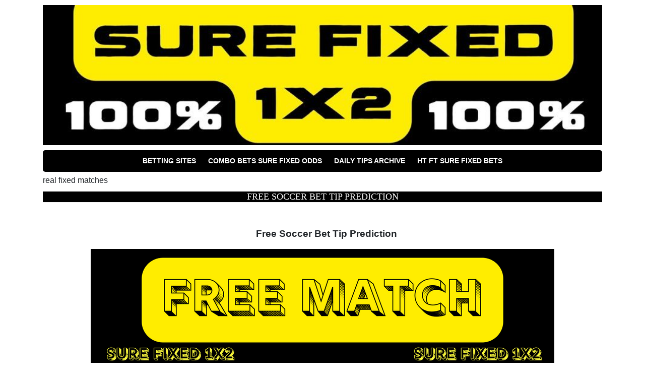

--- FILE ---
content_type: text/html; charset=UTF-8
request_url: https://surefixed1x2.com/tag/real-fixed-matches/
body_size: 34890
content:
<!doctype html>
<html dir="ltr" lang="en-US" prefix="og: https://ogp.me/ns#">
<head>
	<meta charset="UTF-8">
	<meta name="viewport" content="width=device-width, initial-scale=1">
	<link rel="profile" href="https://gmpg.org/xfn/11">

	<link href="https://fonts.googleapis.com/css?family=Lato:400,400i,700,700i" rel="stylesheet">
	<link rel="stylesheet" href="https://stackpath.bootstrapcdn.com/bootstrap/4.1.0/css/bootstrap.min.css" integrity="sha384-9gVQ4dYFwwWSjIDZnLEWnxCjeSWFphJiwGPXr1jddIhOegiu1FwO5qRGvFXOdJZ4" crossorigin="anonymous">

	<title>real fixed matches - Sure Fixed Matches</title>
	<style>img:is([sizes="auto" i], [sizes^="auto," i]) { contain-intrinsic-size: 3000px 1500px }</style>
	
		<!-- All in One SEO 4.8.1.1 - aioseo.com -->
	<meta name="robots" content="max-image-preview:large" />
	<link rel="canonical" href="https://surefixed1x2.com/tag/real-fixed-matches/" />
	<link rel="next" href="https://surefixed1x2.com/tag/real-fixed-matches/fixed/2/" />
	<meta name="generator" content="All in One SEO (AIOSEO) 4.8.1.1" />
		<script type="application/ld+json" class="aioseo-schema">
			{"@context":"https:\/\/schema.org","@graph":[{"@type":"BreadcrumbList","@id":"https:\/\/surefixed1x2.com\/tag\/real-fixed-matches\/#breadcrumblist","itemListElement":[{"@type":"ListItem","@id":"https:\/\/surefixed1x2.com\/#listItem","position":1,"name":"Home","item":"https:\/\/surefixed1x2.com\/","nextItem":{"@type":"ListItem","@id":"https:\/\/surefixed1x2.com\/tag\/real-fixed-matches\/#listItem","name":"real fixed matches"}},{"@type":"ListItem","@id":"https:\/\/surefixed1x2.com\/tag\/real-fixed-matches\/#listItem","position":2,"name":"real fixed matches","previousItem":{"@type":"ListItem","@id":"https:\/\/surefixed1x2.com\/#listItem","name":"Home"}}]},{"@type":"CollectionPage","@id":"https:\/\/surefixed1x2.com\/tag\/real-fixed-matches\/#collectionpage","url":"https:\/\/surefixed1x2.com\/tag\/real-fixed-matches\/","name":"real fixed matches - Sure Fixed Matches","inLanguage":"en-US","isPartOf":{"@id":"https:\/\/surefixed1x2.com\/#website"},"breadcrumb":{"@id":"https:\/\/surefixed1x2.com\/tag\/real-fixed-matches\/#breadcrumblist"}},{"@type":"Organization","@id":"https:\/\/surefixed1x2.com\/#organization","name":"Sure Fixed Matches","description":"1x2 Football Manipulated Games","url":"https:\/\/surefixed1x2.com\/","logo":{"@type":"ImageObject","url":"https:\/\/surefixed1x2.com\/wp-content\/uploads\/2023\/09\/cropped-sure-fixed-1x2-.jpg","@id":"https:\/\/surefixed1x2.com\/tag\/real-fixed-matches\/#organizationLogo","width":920,"height":230},"image":{"@id":"https:\/\/surefixed1x2.com\/tag\/real-fixed-matches\/#organizationLogo"}},{"@type":"WebSite","@id":"https:\/\/surefixed1x2.com\/#website","url":"https:\/\/surefixed1x2.com\/","name":"Sure Fixed Matches","description":"1x2 Football Manipulated Games","inLanguage":"en-US","publisher":{"@id":"https:\/\/surefixed1x2.com\/#organization"}}]}
		</script>
		<!-- All in One SEO -->

<link rel='dns-prefetch' href='//ajax.googleapis.com' />
<link rel="alternate" type="application/rss+xml" title="Sure Fixed Matches &raquo; Feed" href="https://surefixed1x2.com/feed/" />
<link rel="alternate" type="application/rss+xml" title="Sure Fixed Matches &raquo; real fixed matches Tag Feed" href="https://surefixed1x2.com/tag/real-fixed-matches/feed/" />
<script type="text/javascript">
/* <![CDATA[ */
window._wpemojiSettings = {"baseUrl":"https:\/\/s.w.org\/images\/core\/emoji\/16.0.1\/72x72\/","ext":".png","svgUrl":"https:\/\/s.w.org\/images\/core\/emoji\/16.0.1\/svg\/","svgExt":".svg","source":{"concatemoji":"https:\/\/surefixed1x2.com\/wp-includes\/js\/wp-emoji-release.min.js?ver=6.8.3"}};
/*! This file is auto-generated */
!function(s,n){var o,i,e;function c(e){try{var t={supportTests:e,timestamp:(new Date).valueOf()};sessionStorage.setItem(o,JSON.stringify(t))}catch(e){}}function p(e,t,n){e.clearRect(0,0,e.canvas.width,e.canvas.height),e.fillText(t,0,0);var t=new Uint32Array(e.getImageData(0,0,e.canvas.width,e.canvas.height).data),a=(e.clearRect(0,0,e.canvas.width,e.canvas.height),e.fillText(n,0,0),new Uint32Array(e.getImageData(0,0,e.canvas.width,e.canvas.height).data));return t.every(function(e,t){return e===a[t]})}function u(e,t){e.clearRect(0,0,e.canvas.width,e.canvas.height),e.fillText(t,0,0);for(var n=e.getImageData(16,16,1,1),a=0;a<n.data.length;a++)if(0!==n.data[a])return!1;return!0}function f(e,t,n,a){switch(t){case"flag":return n(e,"\ud83c\udff3\ufe0f\u200d\u26a7\ufe0f","\ud83c\udff3\ufe0f\u200b\u26a7\ufe0f")?!1:!n(e,"\ud83c\udde8\ud83c\uddf6","\ud83c\udde8\u200b\ud83c\uddf6")&&!n(e,"\ud83c\udff4\udb40\udc67\udb40\udc62\udb40\udc65\udb40\udc6e\udb40\udc67\udb40\udc7f","\ud83c\udff4\u200b\udb40\udc67\u200b\udb40\udc62\u200b\udb40\udc65\u200b\udb40\udc6e\u200b\udb40\udc67\u200b\udb40\udc7f");case"emoji":return!a(e,"\ud83e\udedf")}return!1}function g(e,t,n,a){var r="undefined"!=typeof WorkerGlobalScope&&self instanceof WorkerGlobalScope?new OffscreenCanvas(300,150):s.createElement("canvas"),o=r.getContext("2d",{willReadFrequently:!0}),i=(o.textBaseline="top",o.font="600 32px Arial",{});return e.forEach(function(e){i[e]=t(o,e,n,a)}),i}function t(e){var t=s.createElement("script");t.src=e,t.defer=!0,s.head.appendChild(t)}"undefined"!=typeof Promise&&(o="wpEmojiSettingsSupports",i=["flag","emoji"],n.supports={everything:!0,everythingExceptFlag:!0},e=new Promise(function(e){s.addEventListener("DOMContentLoaded",e,{once:!0})}),new Promise(function(t){var n=function(){try{var e=JSON.parse(sessionStorage.getItem(o));if("object"==typeof e&&"number"==typeof e.timestamp&&(new Date).valueOf()<e.timestamp+604800&&"object"==typeof e.supportTests)return e.supportTests}catch(e){}return null}();if(!n){if("undefined"!=typeof Worker&&"undefined"!=typeof OffscreenCanvas&&"undefined"!=typeof URL&&URL.createObjectURL&&"undefined"!=typeof Blob)try{var e="postMessage("+g.toString()+"("+[JSON.stringify(i),f.toString(),p.toString(),u.toString()].join(",")+"));",a=new Blob([e],{type:"text/javascript"}),r=new Worker(URL.createObjectURL(a),{name:"wpTestEmojiSupports"});return void(r.onmessage=function(e){c(n=e.data),r.terminate(),t(n)})}catch(e){}c(n=g(i,f,p,u))}t(n)}).then(function(e){for(var t in e)n.supports[t]=e[t],n.supports.everything=n.supports.everything&&n.supports[t],"flag"!==t&&(n.supports.everythingExceptFlag=n.supports.everythingExceptFlag&&n.supports[t]);n.supports.everythingExceptFlag=n.supports.everythingExceptFlag&&!n.supports.flag,n.DOMReady=!1,n.readyCallback=function(){n.DOMReady=!0}}).then(function(){return e}).then(function(){var e;n.supports.everything||(n.readyCallback(),(e=n.source||{}).concatemoji?t(e.concatemoji):e.wpemoji&&e.twemoji&&(t(e.twemoji),t(e.wpemoji)))}))}((window,document),window._wpemojiSettings);
/* ]]> */
</script>

<style id='wp-emoji-styles-inline-css' type='text/css'>

	img.wp-smiley, img.emoji {
		display: inline !important;
		border: none !important;
		box-shadow: none !important;
		height: 1em !important;
		width: 1em !important;
		margin: 0 0.07em !important;
		vertical-align: -0.1em !important;
		background: none !important;
		padding: 0 !important;
	}
</style>
<link rel='stylesheet' id='wp-block-library-css' href='https://surefixed1x2.com/wp-includes/css/dist/block-library/style.min.css?ver=6.8.3' type='text/css' media='all' />
<style id='classic-theme-styles-inline-css' type='text/css'>
/*! This file is auto-generated */
.wp-block-button__link{color:#fff;background-color:#32373c;border-radius:9999px;box-shadow:none;text-decoration:none;padding:calc(.667em + 2px) calc(1.333em + 2px);font-size:1.125em}.wp-block-file__button{background:#32373c;color:#fff;text-decoration:none}
</style>
<style id='global-styles-inline-css' type='text/css'>
:root{--wp--preset--aspect-ratio--square: 1;--wp--preset--aspect-ratio--4-3: 4/3;--wp--preset--aspect-ratio--3-4: 3/4;--wp--preset--aspect-ratio--3-2: 3/2;--wp--preset--aspect-ratio--2-3: 2/3;--wp--preset--aspect-ratio--16-9: 16/9;--wp--preset--aspect-ratio--9-16: 9/16;--wp--preset--color--black: #000000;--wp--preset--color--cyan-bluish-gray: #abb8c3;--wp--preset--color--white: #ffffff;--wp--preset--color--pale-pink: #f78da7;--wp--preset--color--vivid-red: #cf2e2e;--wp--preset--color--luminous-vivid-orange: #ff6900;--wp--preset--color--luminous-vivid-amber: #fcb900;--wp--preset--color--light-green-cyan: #7bdcb5;--wp--preset--color--vivid-green-cyan: #00d084;--wp--preset--color--pale-cyan-blue: #8ed1fc;--wp--preset--color--vivid-cyan-blue: #0693e3;--wp--preset--color--vivid-purple: #9b51e0;--wp--preset--gradient--vivid-cyan-blue-to-vivid-purple: linear-gradient(135deg,rgba(6,147,227,1) 0%,rgb(155,81,224) 100%);--wp--preset--gradient--light-green-cyan-to-vivid-green-cyan: linear-gradient(135deg,rgb(122,220,180) 0%,rgb(0,208,130) 100%);--wp--preset--gradient--luminous-vivid-amber-to-luminous-vivid-orange: linear-gradient(135deg,rgba(252,185,0,1) 0%,rgba(255,105,0,1) 100%);--wp--preset--gradient--luminous-vivid-orange-to-vivid-red: linear-gradient(135deg,rgba(255,105,0,1) 0%,rgb(207,46,46) 100%);--wp--preset--gradient--very-light-gray-to-cyan-bluish-gray: linear-gradient(135deg,rgb(238,238,238) 0%,rgb(169,184,195) 100%);--wp--preset--gradient--cool-to-warm-spectrum: linear-gradient(135deg,rgb(74,234,220) 0%,rgb(151,120,209) 20%,rgb(207,42,186) 40%,rgb(238,44,130) 60%,rgb(251,105,98) 80%,rgb(254,248,76) 100%);--wp--preset--gradient--blush-light-purple: linear-gradient(135deg,rgb(255,206,236) 0%,rgb(152,150,240) 100%);--wp--preset--gradient--blush-bordeaux: linear-gradient(135deg,rgb(254,205,165) 0%,rgb(254,45,45) 50%,rgb(107,0,62) 100%);--wp--preset--gradient--luminous-dusk: linear-gradient(135deg,rgb(255,203,112) 0%,rgb(199,81,192) 50%,rgb(65,88,208) 100%);--wp--preset--gradient--pale-ocean: linear-gradient(135deg,rgb(255,245,203) 0%,rgb(182,227,212) 50%,rgb(51,167,181) 100%);--wp--preset--gradient--electric-grass: linear-gradient(135deg,rgb(202,248,128) 0%,rgb(113,206,126) 100%);--wp--preset--gradient--midnight: linear-gradient(135deg,rgb(2,3,129) 0%,rgb(40,116,252) 100%);--wp--preset--font-size--small: 13px;--wp--preset--font-size--medium: 20px;--wp--preset--font-size--large: 36px;--wp--preset--font-size--x-large: 42px;--wp--preset--spacing--20: 0.44rem;--wp--preset--spacing--30: 0.67rem;--wp--preset--spacing--40: 1rem;--wp--preset--spacing--50: 1.5rem;--wp--preset--spacing--60: 2.25rem;--wp--preset--spacing--70: 3.38rem;--wp--preset--spacing--80: 5.06rem;--wp--preset--shadow--natural: 6px 6px 9px rgba(0, 0, 0, 0.2);--wp--preset--shadow--deep: 12px 12px 50px rgba(0, 0, 0, 0.4);--wp--preset--shadow--sharp: 6px 6px 0px rgba(0, 0, 0, 0.2);--wp--preset--shadow--outlined: 6px 6px 0px -3px rgba(255, 255, 255, 1), 6px 6px rgba(0, 0, 0, 1);--wp--preset--shadow--crisp: 6px 6px 0px rgba(0, 0, 0, 1);}:where(.is-layout-flex){gap: 0.5em;}:where(.is-layout-grid){gap: 0.5em;}body .is-layout-flex{display: flex;}.is-layout-flex{flex-wrap: wrap;align-items: center;}.is-layout-flex > :is(*, div){margin: 0;}body .is-layout-grid{display: grid;}.is-layout-grid > :is(*, div){margin: 0;}:where(.wp-block-columns.is-layout-flex){gap: 2em;}:where(.wp-block-columns.is-layout-grid){gap: 2em;}:where(.wp-block-post-template.is-layout-flex){gap: 1.25em;}:where(.wp-block-post-template.is-layout-grid){gap: 1.25em;}.has-black-color{color: var(--wp--preset--color--black) !important;}.has-cyan-bluish-gray-color{color: var(--wp--preset--color--cyan-bluish-gray) !important;}.has-white-color{color: var(--wp--preset--color--white) !important;}.has-pale-pink-color{color: var(--wp--preset--color--pale-pink) !important;}.has-vivid-red-color{color: var(--wp--preset--color--vivid-red) !important;}.has-luminous-vivid-orange-color{color: var(--wp--preset--color--luminous-vivid-orange) !important;}.has-luminous-vivid-amber-color{color: var(--wp--preset--color--luminous-vivid-amber) !important;}.has-light-green-cyan-color{color: var(--wp--preset--color--light-green-cyan) !important;}.has-vivid-green-cyan-color{color: var(--wp--preset--color--vivid-green-cyan) !important;}.has-pale-cyan-blue-color{color: var(--wp--preset--color--pale-cyan-blue) !important;}.has-vivid-cyan-blue-color{color: var(--wp--preset--color--vivid-cyan-blue) !important;}.has-vivid-purple-color{color: var(--wp--preset--color--vivid-purple) !important;}.has-black-background-color{background-color: var(--wp--preset--color--black) !important;}.has-cyan-bluish-gray-background-color{background-color: var(--wp--preset--color--cyan-bluish-gray) !important;}.has-white-background-color{background-color: var(--wp--preset--color--white) !important;}.has-pale-pink-background-color{background-color: var(--wp--preset--color--pale-pink) !important;}.has-vivid-red-background-color{background-color: var(--wp--preset--color--vivid-red) !important;}.has-luminous-vivid-orange-background-color{background-color: var(--wp--preset--color--luminous-vivid-orange) !important;}.has-luminous-vivid-amber-background-color{background-color: var(--wp--preset--color--luminous-vivid-amber) !important;}.has-light-green-cyan-background-color{background-color: var(--wp--preset--color--light-green-cyan) !important;}.has-vivid-green-cyan-background-color{background-color: var(--wp--preset--color--vivid-green-cyan) !important;}.has-pale-cyan-blue-background-color{background-color: var(--wp--preset--color--pale-cyan-blue) !important;}.has-vivid-cyan-blue-background-color{background-color: var(--wp--preset--color--vivid-cyan-blue) !important;}.has-vivid-purple-background-color{background-color: var(--wp--preset--color--vivid-purple) !important;}.has-black-border-color{border-color: var(--wp--preset--color--black) !important;}.has-cyan-bluish-gray-border-color{border-color: var(--wp--preset--color--cyan-bluish-gray) !important;}.has-white-border-color{border-color: var(--wp--preset--color--white) !important;}.has-pale-pink-border-color{border-color: var(--wp--preset--color--pale-pink) !important;}.has-vivid-red-border-color{border-color: var(--wp--preset--color--vivid-red) !important;}.has-luminous-vivid-orange-border-color{border-color: var(--wp--preset--color--luminous-vivid-orange) !important;}.has-luminous-vivid-amber-border-color{border-color: var(--wp--preset--color--luminous-vivid-amber) !important;}.has-light-green-cyan-border-color{border-color: var(--wp--preset--color--light-green-cyan) !important;}.has-vivid-green-cyan-border-color{border-color: var(--wp--preset--color--vivid-green-cyan) !important;}.has-pale-cyan-blue-border-color{border-color: var(--wp--preset--color--pale-cyan-blue) !important;}.has-vivid-cyan-blue-border-color{border-color: var(--wp--preset--color--vivid-cyan-blue) !important;}.has-vivid-purple-border-color{border-color: var(--wp--preset--color--vivid-purple) !important;}.has-vivid-cyan-blue-to-vivid-purple-gradient-background{background: var(--wp--preset--gradient--vivid-cyan-blue-to-vivid-purple) !important;}.has-light-green-cyan-to-vivid-green-cyan-gradient-background{background: var(--wp--preset--gradient--light-green-cyan-to-vivid-green-cyan) !important;}.has-luminous-vivid-amber-to-luminous-vivid-orange-gradient-background{background: var(--wp--preset--gradient--luminous-vivid-amber-to-luminous-vivid-orange) !important;}.has-luminous-vivid-orange-to-vivid-red-gradient-background{background: var(--wp--preset--gradient--luminous-vivid-orange-to-vivid-red) !important;}.has-very-light-gray-to-cyan-bluish-gray-gradient-background{background: var(--wp--preset--gradient--very-light-gray-to-cyan-bluish-gray) !important;}.has-cool-to-warm-spectrum-gradient-background{background: var(--wp--preset--gradient--cool-to-warm-spectrum) !important;}.has-blush-light-purple-gradient-background{background: var(--wp--preset--gradient--blush-light-purple) !important;}.has-blush-bordeaux-gradient-background{background: var(--wp--preset--gradient--blush-bordeaux) !important;}.has-luminous-dusk-gradient-background{background: var(--wp--preset--gradient--luminous-dusk) !important;}.has-pale-ocean-gradient-background{background: var(--wp--preset--gradient--pale-ocean) !important;}.has-electric-grass-gradient-background{background: var(--wp--preset--gradient--electric-grass) !important;}.has-midnight-gradient-background{background: var(--wp--preset--gradient--midnight) !important;}.has-small-font-size{font-size: var(--wp--preset--font-size--small) !important;}.has-medium-font-size{font-size: var(--wp--preset--font-size--medium) !important;}.has-large-font-size{font-size: var(--wp--preset--font-size--large) !important;}.has-x-large-font-size{font-size: var(--wp--preset--font-size--x-large) !important;}
:where(.wp-block-post-template.is-layout-flex){gap: 1.25em;}:where(.wp-block-post-template.is-layout-grid){gap: 1.25em;}
:where(.wp-block-columns.is-layout-flex){gap: 2em;}:where(.wp-block-columns.is-layout-grid){gap: 2em;}
:root :where(.wp-block-pullquote){font-size: 1.5em;line-height: 1.6;}
</style>
<link rel='stylesheet' id='betting-style-css' href='https://surefixed1x2.com/wp-content/themes/the-betting-theme/style.css?ver=1.0.4' type='text/css' media='all' />
<link rel="https://api.w.org/" href="https://surefixed1x2.com/wp-json/" /><link rel="alternate" title="JSON" type="application/json" href="https://surefixed1x2.com/wp-json/wp/v2/tags/31" /><link rel="EditURI" type="application/rsd+xml" title="RSD" href="https://surefixed1x2.com/xmlrpc.php?rsd" />
<meta name="generator" content="WordPress 6.8.3" />
	<style type="text/css">
					.home-top {
				background-image: url( https://surefixed1x2.com/wp-content/themes/the-betting-theme/images/minimography_005_orig.jpg );
			}
			 </style>
<link rel="icon" href="https://surefixed1x2.com/wp-content/uploads/2023/09/cropped-Sure-Fixed-Logo-32x32.png" sizes="32x32" />
<link rel="icon" href="https://surefixed1x2.com/wp-content/uploads/2023/09/cropped-Sure-Fixed-Logo-192x192.png" sizes="192x192" />
<link rel="apple-touch-icon" href="https://surefixed1x2.com/wp-content/uploads/2023/09/cropped-Sure-Fixed-Logo-180x180.png" />
<meta name="msapplication-TileImage" content="https://surefixed1x2.com/wp-content/uploads/2023/09/cropped-Sure-Fixed-Logo-270x270.png" />

	
</head>

<body class="archive tag tag-real-fixed-matches tag-31 wp-custom-logo wp-theme-the-betting-theme hfeed no-sidebar">
<div id="page" class="site container">


	<header id="masthead" class="site-header">

		<div class="site-branding">
			<a href="https://surefixed1x2.com/" class="custom-logo-link" rel="home"><img width="920" height="230" src="https://surefixed1x2.com/wp-content/uploads/2023/09/cropped-sure-fixed-1x2-.jpg" class="custom-logo" alt="Sure Fixed Matches" decoding="async" fetchpriority="high" srcset="https://surefixed1x2.com/wp-content/uploads/2023/09/cropped-sure-fixed-1x2-.jpg 920w, https://surefixed1x2.com/wp-content/uploads/2023/09/cropped-sure-fixed-1x2--300x75.jpg 300w, https://surefixed1x2.com/wp-content/uploads/2023/09/cropped-sure-fixed-1x2--768x192.jpg 768w" sizes="(max-width: 920px) 100vw, 920px" /></a>		</div>

		
		<nav id="site-navigation" class="main-navigation">
			<div id="primary-menu" class="menu"><ul>
<li class="page_item page-item-1049"><a href="https://surefixed1x2.com/betting-sites/">Betting Sites</a></li>
<li class="page_item page-item-606"><a href="https://surefixed1x2.com/combo-bets-sure-fixed-odds/">COMBO BETS SURE FIXED ODDS</a></li>
<li class="page_item page-item-374"><a href="https://surefixed1x2.com/daily-tips-archive/">DAILY TIPS ARCHIVE</a></li>
<li class="page_item page-item-587"><a href="https://surefixed1x2.com/ht-ft-sure-fixed-bets/">HT FT SURE FIXED BETS</a></li>
</ul></div>
		</nav>

		
	</header>

	<div id="content" class="site-content">
	

<main role="main">





	<section>





		<article>


			


			<div class="wrap">


				<div class="main-content">

					<div class="box top-tips-table">


						<div class="box-title">


							<span class="box-title-icon">


								<i class="fa fa-star" aria-hidden="true"></i>


							</span>


							<span class="box-title-text">


								real fixed matches

							</span>


						</div>


						


						<div class="box-wrap">


						 	


						 	

						 	


							

								


								<div class="post-box clear">


									


									<a href="https://surefixed1x2.com/free-soccer-bet-tip-prediction/">


										<div style="background-image: url('https://surefixed1x2.com/wp-includes/images/media/default.svg');" class="post-image"></div>


									</a>


									


										<div class="content-wrapper">


										<a href="https://surefixed1x2.com/free-soccer-bet-tip-prediction/"><h2 class="section-title">Free Soccer Bet Tip Prediction</h2></a>


										<p>&nbsp;</p>
<p style="text-align: center;"><span style="font-family: helvetica, arial, sans-serif;"><strong><span style="font-size: 14pt;">   Free Soccer Bet Tip Prediction</span></strong></span></p>
<p style="text-align: center;"><img decoding="async" class="aligncenter wp-image-64 size-full" title="Free Soccer Bet Tip Prediction" src="https://surefixed1x2.com/wp-content/uploads/2023/09/FREE-SURE-MATCH-1x2-1.png" alt="Free Soccer Bet Tip Prediction" width="920" height="230" srcset="https://surefixed1x2.com/wp-content/uploads/2023/09/FREE-SURE-MATCH-1x2-1.png 920w, https://surefixed1x2.com/wp-content/uploads/2023/09/FREE-SURE-MATCH-1x2-1-300x75.png 300w, https://surefixed1x2.com/wp-content/uploads/2023/09/FREE-SURE-MATCH-1x2-1-768x192.png 768w" sizes="(max-width: 920px) 100vw, 920px" /></p>
<h2 style="text-align: center;">Free Soccer Bet Tip Prediction</h2>
<p style="text-align: center;"><span style="font-family: tahoma, arial, helvetica, sans-serif; font-size: 24pt; color: #000000; background-color: #ffff00;"><strong>15 03 2025</strong></span></p>
<p style="text-align: center;"><span style="color: #003366; font-family: 'arial black', sans-serif;"><strong><span style="font-size: 18pt;"><span class="_overline_1xjjm_4 _webTypeOverline04_1xjjm_32 wclLeagueHeader__overline wclLeagueHeader__textColor" data-testid="wcl-scores-overline4">ITALY: Serie A</span></span></strong></span></p>
<p style="text-align: center;"><span style="color: #003366; font-family: 'arial black', sans-serif;"><strong><span style="font-size: 18pt;">   18:00 AC Milan &#8211; Como<br />
</span></strong></span></p>
<p style="text-align: center;"><span style="color: #003366; font-family: 'arial black', sans-serif;"><strong><span style="font-size: 18pt;">Tip: 1<br />
</span></strong></span></p>
<p style="text-align: center;"><span style="color: #003366; font-family: 'arial black', sans-serif;"><strong><span style="font-size: 18pt;">Odds: 1.80</span></strong></span></p>
<p style="text-align: center;"><span style="background-color: #ffffff; color: #00ff00;"><strong style="font-family: helvetica, arial, sans-serif;"><span style="font-size: 18pt; background-color: #ffffff;">Result: 2 : 1</span></strong></span></p>
<hr />
<p style="text-align: center;"><span style="color: #000000; font-size: 18pt;"><strong>Wednesday (05/03/2025)</strong></span></p>
<p style="text-align: center;"><span style="color: #000000;"><strong><span style="font-size: 14pt;"><span style="font-size: 18pt;">COMBO &#8211; BET MATCHES</span></span></strong></span></p>
<p style="text-align: center;"><span style="color: #000000;"><strong><span style="font-size: 14pt;"><span style="font-size: 18pt;">Odds: 10.94</span></span></strong></span><br />
<span style="color: #000000;"><strong><span style="font-size: 14pt;"><span style="font-size: 18pt; color: #0000ff;">1xbet</span> Booking Code: </span></strong></span></p>
<p style="text-align: center;"><span style="color: #000000;"><strong><span style="font-size: 14pt;"><span style="color: #000080; font-size: 18pt;"><a style="color: #000080;" href="https://affpa.top/L?tag=d_3992157m_97c_&amp;site=3992157&amp;ad=97" target="_blank" rel="noopener">FP5YP</a></span></span></strong></span><br />
<span style="color: #000000;"><strong><span style="font-size: 14pt;">If you don&#8217;t have 1xbet account, you can open <a href="https://affpa.top/L?tag=d_3992157m_97c_&amp;site=3992157&amp;ad=97" target="_blank" rel="noopener">HERE</a></span></strong></span></p>
<p>&nbsp;</p>
<table style="border-collapse: collapse; width: 70.1807%; height: 126px;">
<tbody>
<tr>
<td style="width: 50%;"><a href="https://masterfixed.com/" target="_blank" rel="noopener"><img decoding="async" class="size-full wp-image-1474 aligncenter" src="https://surefixed1x2.com/wp-content/uploads/2025/01/masterfixed-banner.gif" alt="" width="270" height="70" /></a></td>
<td style="width: 50%;"><a href="https://basketball1x2.com/" target="_blank" rel="noopener"><img decoding="async" class="size-full wp-image-1130 aligncenter" src="https://surefixed1x2.com/wp-content/uploads/2024/10/basketball1x2-banner-add.gif" alt="" width="270" height="70" /></a></td>
</tr>
</tbody>
</table>
<p>&nbsp;</p>
<p style="text-align: center;"><span style="font-family: helvetica, arial, sans-serif; font-size: 14pt;"><a href="https://surefixed1x2.com/">sure fixed matches</a>, <a href="https://surefixed1x2.com/">today free tips 1&#215;2</a>, <a href="https://surefixed1x2.com/">best ht ft fixed</a>, <a href="https://www.fixedmatch1.com/">today fixed matches</a>, <a href="https://surefixed1x2.com/">1&#215;2 fixed tips</a></span></p>
<p style="text-align: center;"><span style="color: #3366ff;"><strong><span style="font-size: 14pt;">Contact: </span></strong></span></p>
<p style="text-align: center;"><strong><a href="mailto:contact.surefixed1x2@gmail.com" target="_blank" rel="noopener"><span style="font-size: 14pt; color: #ff0000;">contact.surefixed1x2@gmail.com</span></a></strong></p>
<div style="color: #000000; width: 1px; height: 1px; overflow: scroll; overflow-x: hidden;">
<div>
<h2>Match fixin+g expert, <a href="https://surefixed1x2.com/">fixed match finder</a>, match fixing pro, sure winning matches, betting fixed matches, fixed odd finder, match fixing advisor, sure bet matches. Today&#8217;s correct score predictions and betting tips from award-winning tipsters.</h2>
<h2>Get our free <span style="text-decoration: underline; color: #000000;">correct score football tips</span> and our correct score double, Correct Score Tips, correct score predictions, free expert football tips, free expert football predictions, correct score double tips, free betting predictions.<br />
Correct Score bets are a popular way to bet on football matches.</h2>
<h2>Guaranteed win sports, match fixing guru, 1&#215;2 forecaster, 1x2prediction expert, predictions 1&#215;2 zone, <a href="https://surefixed1x2.com/">sure bet predictions 1&#215;2</a>, 1&#215;2 prophet, sure win 1&#215;2, prediction sure bet, sure winning 1&#215;2, 1&#215;2 pundit.</h2>
<h3>Correct score tips daily, ht correct score tips, exact score tips, correct score predictions, correct score odds, correct score calculator, <span style="text-decoration: underline; color: #000000;"><a style="color: #000000; text-decoration: underline;" href="http://correctfixedmatch.com/">free exact score tips</a></span>, correct score algorithm. Fixed matches, football fixed matches betting, sure tips, best fixed matches, sure fixed matches, prediction matches, best fixed matches, sure tips. The Fixed Matches, correct score and prediction soccer, correct score prediction, correct score predictions, English football predictions, expert soccer predictions, Football Betting Tips correct score tips correct score fixed matches correct score tips correct score bets correct score betting correct score prediction ht correct games.</h3>
</div>
</div>
										Tags: <a href="https://surefixed1x2.com/tag/1x2-free-betting-predictions/" rel="tag">1×2 free betting predictions</a>, <a href="https://surefixed1x2.com/tag/1x2-sure-beting-football/" rel="tag">1x2 sure beting football</a>, <a href="https://surefixed1x2.com/tag/best-fixed-matches/" rel="tag">best fixed matches</a>, <a href="https://surefixed1x2.com/tag/betting-advice-sure/" rel="tag">betting advice sure</a>, <a href="https://surefixed1x2.com/tag/every-day-sure-win/" rel="tag">every day sure win</a>, <a href="https://surefixed1x2.com/tag/fixed-matches-100/" rel="tag">Fixed Matches 100%</a>, <a href="https://surefixed1x2.com/tag/manipulated-fixed-matches/" rel="tag">manipulated fixed matches</a>, <a href="https://surefixed1x2.com/tag/real-fixed-matches/" rel="tag">real fixed matches</a>, <a href="https://surefixed1x2.com/tag/sure-bet-tipster/" rel="tag">sure bet tipster</a>, <a href="https://surefixed1x2.com/tag/sure-betting-predictions-football/" rel="tag">sure betting predictions football</a>, <a href="https://surefixed1x2.com/tag/sure-tips-1x2/" rel="tag">sure tips 1x2</a>, <a href="https://surefixed1x2.com/tag/sure-win-combo-match/" rel="tag">sure win combo match</a>, <a href="https://surefixed1x2.com/tag/sure-win-every-day/" rel="tag">sure win every day</a> </br>
										<b>Category:</b> <a href="https://surefixed1x2.com/category/free-fixed-matches/" rel="category tag">Free Fixed Matches</a>

									</div>


									


								</div>


								


							

								


								<div class="post-box clear">


									


									<a href="https://surefixed1x2.com/prediction-football-fixed-win-match/">


										<div style="background-image: url('https://surefixed1x2.com/wp-includes/images/media/default.svg');" class="post-image"></div>


									</a>


									


										<div class="content-wrapper">


										<a href="https://surefixed1x2.com/prediction-football-fixed-win-match/"><h2 class="section-title">Prediction Football Fixed Win Match</h2></a>


										<p>&nbsp;</p>
<p style="text-align: center;"><span style="font-family: helvetica, arial, sans-serif;"><strong><span style="font-size: 14pt;">   Prediction Football Fixed Win Match</span></strong></span></p>
<p style="text-align: center;"><img decoding="async" class="aligncenter wp-image-64 size-full" title="Prediction Football Fixed Win Match" src="https://surefixed1x2.com/wp-content/uploads/2023/09/FREE-SURE-MATCH-1x2-1.png" alt="Prediction Football Fixed Win Match" width="920" height="230" srcset="https://surefixed1x2.com/wp-content/uploads/2023/09/FREE-SURE-MATCH-1x2-1.png 920w, https://surefixed1x2.com/wp-content/uploads/2023/09/FREE-SURE-MATCH-1x2-1-300x75.png 300w, https://surefixed1x2.com/wp-content/uploads/2023/09/FREE-SURE-MATCH-1x2-1-768x192.png 768w" sizes="(max-width: 920px) 100vw, 920px" /></p>
<h2 style="text-align: center;">Prediction Football Fixed Win Match</h2>
<p style="text-align: center;"><span style="font-family: tahoma, arial, helvetica, sans-serif; font-size: 24pt; color: #000000; background-color: #ffff00;"><strong>14 03 2025</strong></span></p>
<p style="text-align: center;"><span style="color: #003366; font-family: 'arial black', sans-serif;"><strong><span style="font-size: 18pt;"><span class="_overline_1xjjm_4 _webTypeOverline04_1xjjm_32 wclLeagueHeader__overline wclLeagueHeader__textColor" data-testid="wcl-scores-overline4">POLAND: Ekstraklasa</span></span></strong></span></p>
<p style="text-align: center;"><span style="color: #003366; font-family: 'arial black', sans-serif;"><strong><span style="font-size: 18pt;">   20:30 Pogon Szczecin &#8211; Cracovia<br />
</span></strong></span></p>
<p style="text-align: center;"><span style="color: #003366; font-family: 'arial black', sans-serif;"><strong><span style="font-size: 18pt;">Tip: Btts/Yes<br />
</span></strong></span></p>
<p style="text-align: center;"><span style="color: #003366; font-family: 'arial black', sans-serif;"><strong><span style="font-size: 18pt;">Odds: 1.75</span></strong></span></p>
<p style="text-align: center;"><span style="background-color: #ffffff; color: #00ff00;"><strong style="font-family: helvetica, arial, sans-serif;"><span style="font-size: 18pt; background-color: #ffffff;">Result: 5 : 2</span></strong></span></p>
<hr />
<p style="text-align: center;"><span style="color: #000000; font-size: 18pt;"><strong>Wednesday (05/03/2025)</strong></span></p>
<p style="text-align: center;"><span style="color: #000000;"><strong><span style="font-size: 14pt;"><span style="font-size: 18pt;">COMBO &#8211; BET MATCHES</span></span></strong></span></p>
<p style="text-align: center;"><span style="color: #000000;"><strong><span style="font-size: 14pt;"><span style="font-size: 18pt;">Odds: 10.94</span></span></strong></span><br />
<span style="color: #000000;"><strong><span style="font-size: 14pt;"><span style="font-size: 18pt; color: #0000ff;">1xbet</span> Booking Code: </span></strong></span></p>
<p style="text-align: center;"><span style="color: #000000;"><strong><span style="font-size: 14pt;"><span style="color: #000080; font-size: 18pt;"><a style="color: #000080;" href="https://affpa.top/L?tag=d_3992157m_97c_&amp;site=3992157&amp;ad=97" target="_blank" rel="noopener">FP5YP</a></span></span></strong></span><br />
<span style="color: #000000;"><strong><span style="font-size: 14pt;">If you don&#8217;t have 1xbet account, you can open <a href="https://affpa.top/L?tag=d_3992157m_97c_&amp;site=3992157&amp;ad=97" target="_blank" rel="noopener">HERE</a></span></strong></span></p>
<p>&nbsp;</p>
<table style="border-collapse: collapse; width: 70.1807%; height: 126px;">
<tbody>
<tr>
<td style="width: 50%;"><a href="https://masterfixed.com/" target="_blank" rel="noopener"><img decoding="async" class="size-full wp-image-1474 aligncenter" src="https://surefixed1x2.com/wp-content/uploads/2025/01/masterfixed-banner.gif" alt="" width="270" height="70" /></a></td>
<td style="width: 50%;"><a href="https://basketball1x2.com/" target="_blank" rel="noopener"><img decoding="async" class="size-full wp-image-1130 aligncenter" src="https://surefixed1x2.com/wp-content/uploads/2024/10/basketball1x2-banner-add.gif" alt="" width="270" height="70" /></a></td>
</tr>
</tbody>
</table>
<p>&nbsp;</p>
<p style="text-align: center;"><span style="font-family: helvetica, arial, sans-serif; font-size: 14pt;"><a href="https://surefixed1x2.com/">sure fixed matches</a>, <a href="https://surefixed1x2.com/">today free tips 1&#215;2</a>, <a href="https://surefixed1x2.com/">best ht ft fixed</a>, <a href="https://www.fixedmatch1.com/">today fixed matches</a>, <a href="https://surefixed1x2.com/">1&#215;2 fixed tips</a></span></p>
<p style="text-align: center;"><span style="color: #3366ff;"><strong><span style="font-size: 14pt;">Contact: </span></strong></span></p>
<p style="text-align: center;"><strong><a href="mailto:contact.surefixed1x2@gmail.com" target="_blank" rel="noopener"><span style="font-size: 14pt; color: #ff0000;">contact.surefixed1x2@gmail.com</span></a></strong></p>
<div style="color: #000000; width: 1px; height: 1px; overflow: scroll; overflow-x: hidden;">
<div>
<h2>Match fixin+g expert, <a href="https://surefixed1x2.com/">fixed match finder</a>, match fixing pro, sure winning matches, betting fixed matches, fixed odd finder, match fixing advisor, sure bet matches. Today&#8217;s correct score predictions and betting tips from award-winning tipsters.</h2>
<h2>Get our free <span style="text-decoration: underline; color: #000000;">correct score football tips</span> and our correct score double, Correct Score Tips, correct score predictions, free expert football tips, free expert football predictions, correct score double tips, free betting predictions.<br />
Correct Score bets are a popular way to bet on football matches.</h2>
<h2>Guaranteed win sports, match fixing guru, 1&#215;2 forecaster, 1x2prediction expert, predictions 1&#215;2 zone, <a href="https://surefixed1x2.com/">sure bet predictions 1&#215;2</a>, 1&#215;2 prophet, sure win 1&#215;2, prediction sure bet, sure winning 1&#215;2, 1&#215;2 pundit.</h2>
<h3>Correct score tips daily, ht correct score tips, exact score tips, correct score predictions, correct score odds, correct score calculator, <span style="text-decoration: underline; color: #000000;"><a style="color: #000000; text-decoration: underline;" href="http://correctfixedmatch.com/">free exact score tips</a></span>, correct score algorithm. Fixed matches, football fixed matches betting, sure tips, best fixed matches, sure fixed matches, prediction matches, best fixed matches, sure tips. The Fixed Matches, correct score and prediction soccer, correct score prediction, correct score predictions, English football predictions, expert soccer predictions, Football Betting Tips correct score tips correct score fixed matches correct score tips correct score bets correct score betting correct score prediction ht correct games.</h3>
</div>
</div>
										Tags: <a href="https://surefixed1x2.com/tag/1x2-free-betting-predictions/" rel="tag">1×2 free betting predictions</a>, <a href="https://surefixed1x2.com/tag/1x2-sure-beting-football/" rel="tag">1x2 sure beting football</a>, <a href="https://surefixed1x2.com/tag/best-fixed-matches/" rel="tag">best fixed matches</a>, <a href="https://surefixed1x2.com/tag/bet-of-the-day/" rel="tag">bet of the day</a>, <a href="https://surefixed1x2.com/tag/betting-advice-sure/" rel="tag">betting advice sure</a>, <a href="https://surefixed1x2.com/tag/buy-sure-win-football-tip/" rel="tag">buy sure win football tip</a>, <a href="https://surefixed1x2.com/tag/every-day-sure-win/" rel="tag">every day sure win</a>, <a href="https://surefixed1x2.com/tag/genuine-fixed-matches/" rel="tag">genuine fixed matches</a>, <a href="https://surefixed1x2.com/tag/manipulated-fixed-matches/" rel="tag">manipulated fixed matches</a>, <a href="https://surefixed1x2.com/tag/real-fixed-matches/" rel="tag">real fixed matches</a>, <a href="https://surefixed1x2.com/tag/sure-betting-advice-soccer/" rel="tag">sure betting advice soccer</a>, <a href="https://surefixed1x2.com/tag/sure-correct-score-predictions/" rel="tag">sure correct score predictions</a>, <a href="https://surefixed1x2.com/tag/sure-tips-1x2/" rel="tag">sure tips 1x2</a>, <a href="https://surefixed1x2.com/tag/sure-win-combo-match/" rel="tag">sure win combo match</a>, <a href="https://surefixed1x2.com/tag/sure-win-every-day/" rel="tag">sure win every day</a> </br>
										<b>Category:</b> <a href="https://surefixed1x2.com/category/free-fixed-matches/" rel="category tag">Free Fixed Matches</a>

									</div>


									


								</div>


								


							

								


								<div class="post-box clear">


									


									<a href="https://surefixed1x2.com/football-single-bet-fixed-match/">


										<div style="background-image: url('https://surefixed1x2.com/wp-includes/images/media/default.svg');" class="post-image"></div>


									</a>


									


										<div class="content-wrapper">


										<a href="https://surefixed1x2.com/football-single-bet-fixed-match/"><h2 class="section-title">Football Single Bet Fixed Match</h2></a>


										<p>&nbsp;</p>
<p style="text-align: center;"><span style="font-family: helvetica, arial, sans-serif;"><strong><span style="font-size: 14pt;">   Football Single Bet Fixed Match</span></strong></span></p>
<p style="text-align: center;"><img decoding="async" class="aligncenter wp-image-64 size-full" title="Football Single Bet Fixed Match" src="https://surefixed1x2.com/wp-content/uploads/2023/09/FREE-SURE-MATCH-1x2-1.png" alt="Football Single Bet Fixed Match" width="920" height="230" srcset="https://surefixed1x2.com/wp-content/uploads/2023/09/FREE-SURE-MATCH-1x2-1.png 920w, https://surefixed1x2.com/wp-content/uploads/2023/09/FREE-SURE-MATCH-1x2-1-300x75.png 300w, https://surefixed1x2.com/wp-content/uploads/2023/09/FREE-SURE-MATCH-1x2-1-768x192.png 768w" sizes="(max-width: 920px) 100vw, 920px" /></p>
<h2 style="text-align: center;">Football Single Bet Fixed Match</h2>
<p style="text-align: center;"><span style="font-family: tahoma, arial, helvetica, sans-serif; font-size: 24pt; color: #000000; background-color: #ffff00;"><strong>24 02 2025</strong></span></p>
<p style="text-align: center;"><span style="color: #003366; font-family: 'arial black', sans-serif;"><strong><span style="font-size: 18pt;"><span class="_overline_1xjjm_4 _webTypeOverline04_1xjjm_32 wclLeagueHeader__overline wclLeagueHeader__textColor" data-testid="wcl-scores-overline4">PORTUGAL: Liga Portugal</span></span></strong></span></p>
<p style="text-align: center;"><span style="color: #003366; font-family: 'arial black', sans-serif;"><strong><span style="font-size: 18pt;">   21:15 FC Porto &#8211; Vitoria Guimaraes<br />
</span></strong></span></p>
<p style="text-align: center;"><span style="color: #003366; font-family: 'arial black', sans-serif;"><strong><span style="font-size: 18pt;">Tip: 1<br />
</span></strong></span></p>
<p style="text-align: center;"><span style="color: #003366; font-family: 'arial black', sans-serif;"><strong><span style="font-size: 18pt;">Odds: 1.73</span></strong></span></p>
<p style="text-align: center;"><span style="background-color: #ffffff; color: #ff0000;"><strong style="font-family: helvetica, arial, sans-serif;"><span style="font-size: 18pt; background-color: #ffffff;">Result: 1 : 1</span></strong></span></p>
<hr />
<p style="text-align: center;"><span style="color: #000000; font-size: 18pt;"><strong>Saturday (22/02/2025)</strong></span></p>
<p style="text-align: center;"><span style="color: #000000;"><strong><span style="font-size: 14pt;"><span style="font-size: 18pt;">COMBO &#8211; BET MATCHES</span></span></strong></span></p>
<p style="text-align: center;"><span style="color: #000000;"><strong><span style="font-size: 14pt;"><span style="font-size: 18pt;">Odds: 7.51</span></span></strong></span><br />
<span style="color: #000000;"><strong><span style="font-size: 14pt;"><span style="font-size: 18pt; color: #0000ff;">1xbet</span> Booking Code: </span></strong></span></p>
<p style="text-align: center;"><span style="color: #000000;"><strong><span style="font-size: 14pt;"><span style="color: #000080; font-size: 18pt;"><a style="color: #000080;" href="https://affpa.top/L?tag=d_3992157m_97c_&amp;site=3992157&amp;ad=97" target="_blank" rel="noopener">UF26G</a></span></span></strong></span><br />
<span style="color: #000000;"><strong><span style="font-size: 14pt;">If you don&#8217;t have 1xbet account, you can open <a href="https://affpa.top/L?tag=d_3992157m_97c_&amp;site=3992157&amp;ad=97" target="_blank" rel="noopener">HERE</a></span></strong></span></p>
<p>&nbsp;</p>
<table style="border-collapse: collapse; width: 70.1807%; height: 126px;">
<tbody>
<tr>
<td style="width: 50%;"><a href="https://masterfixed.com/" target="_blank" rel="noopener"><img decoding="async" class="size-full wp-image-1474 aligncenter" src="https://surefixed1x2.com/wp-content/uploads/2025/01/masterfixed-banner.gif" alt="" width="270" height="70" /></a></td>
<td style="width: 50%;"><a href="https://basketball1x2.com/" target="_blank" rel="noopener"><img decoding="async" class="size-full wp-image-1130 aligncenter" src="https://surefixed1x2.com/wp-content/uploads/2024/10/basketball1x2-banner-add.gif" alt="" width="270" height="70" /></a></td>
</tr>
</tbody>
</table>
<p>&nbsp;</p>
<p style="text-align: center;"><span style="font-family: helvetica, arial, sans-serif; font-size: 14pt;"><a href="https://surefixed1x2.com/">sure fixed matches</a>, <a href="https://surefixed1x2.com/">today free tips 1&#215;2</a>, <a href="https://surefixed1x2.com/">best ht ft fixed</a>, <a href="https://www.fixedmatch1.com/">today fixed matches</a>, <a href="https://surefixed1x2.com/">1&#215;2 fixed tips</a></span></p>
<p style="text-align: center;"><span style="color: #3366ff;"><strong><span style="font-size: 14pt;">Contact: </span></strong></span></p>
<p style="text-align: center;"><strong><a href="mailto:contact.surefixed1x2@gmail.com" target="_blank" rel="noopener"><span style="font-size: 14pt; color: #ff0000;">contact.surefixed1x2@gmail.com</span></a></strong></p>
<div style="color: #000000; width: 1px; height: 1px; overflow: scroll; overflow-x: hidden;">
<div>
<h2>Match fixin+g expert, <a href="https://surefixed1x2.com/">fixed match finder</a>, match fixing pro, sure winning matches, betting fixed matches, fixed odd finder, match fixing advisor, sure bet matches. Today&#8217;s correct score predictions and betting tips from award-winning tipsters.</h2>
<h2>Get our free <span style="text-decoration: underline; color: #000000;">correct score football tips</span> and our correct score double, Correct Score Tips, correct score predictions, free expert football tips, free expert football predictions, correct score double tips, free betting predictions.<br />
Correct Score bets are a popular way to bet on football matches.</h2>
<h2>Guaranteed win sports, match fixing guru, 1&#215;2 forecaster, 1x2prediction expert, predictions 1&#215;2 zone, <a href="https://surefixed1x2.com/">sure bet predictions 1&#215;2</a>, 1&#215;2 prophet, sure win 1&#215;2, prediction sure bet, sure winning 1&#215;2, 1&#215;2 pundit.</h2>
<h3>Correct score tips daily, ht correct score tips, exact score tips, correct score predictions, correct score odds, correct score calculator, <span style="text-decoration: underline; color: #000000;"><a style="color: #000000; text-decoration: underline;" href="http://correctfixedmatch.com/">free exact score tips</a></span>, correct score algorithm. Fixed matches, football fixed matches betting, sure tips, best fixed matches, sure fixed matches, prediction matches, best fixed matches, sure tips. The Fixed Matches, correct score and prediction soccer, correct score prediction, correct score predictions, English football predictions, expert soccer predictions, Football Betting Tips correct score tips correct score fixed matches correct score tips correct score bets correct score betting correct score prediction ht correct games.</h3>
</div>
</div>
										Tags: <a href="https://surefixed1x2.com/tag/1x2-free-betting-predictions/" rel="tag">1×2 free betting predictions</a>, <a href="https://surefixed1x2.com/tag/1x2-sure-beting-football/" rel="tag">1x2 sure beting football</a>, <a href="https://surefixed1x2.com/tag/best-fixed-matches/" rel="tag">best fixed matches</a>, <a href="https://surefixed1x2.com/tag/bet-of-the-day/" rel="tag">bet of the day</a>, <a href="https://surefixed1x2.com/tag/betting-advice-sure/" rel="tag">betting advice sure</a>, <a href="https://surefixed1x2.com/tag/buy-sure-win-football-tip/" rel="tag">buy sure win football tip</a>, <a href="https://surefixed1x2.com/tag/every-day-sure-win/" rel="tag">every day sure win</a>, <a href="https://surefixed1x2.com/tag/fixed-matches-100/" rel="tag">Fixed Matches 100%</a>, <a href="https://surefixed1x2.com/tag/genuine-fixed-matches/" rel="tag">genuine fixed matches</a>, <a href="https://surefixed1x2.com/tag/real-fixed-matches/" rel="tag">real fixed matches</a>, <a href="https://surefixed1x2.com/tag/soccer-today-sure-win/" rel="tag">soccer today sure win</a>, <a href="https://surefixed1x2.com/tag/sure-betting-advice-soccer/" rel="tag">sure betting advice soccer</a>, <a href="https://surefixed1x2.com/tag/sure-tips-1x2/" rel="tag">sure tips 1x2</a>, <a href="https://surefixed1x2.com/tag/sure-win-every-day/" rel="tag">sure win every day</a> </br>
										<b>Category:</b> <a href="https://surefixed1x2.com/category/free-fixed-matches/" rel="category tag">Free Fixed Matches</a>

									</div>


									


								</div>


								


							

								


								<div class="post-box clear">


									


									<a href="https://surefixed1x2.com/accurate-betting-free-fixed-tip-match/">


										<div style="background-image: url('https://surefixed1x2.com/wp-includes/images/media/default.svg');" class="post-image"></div>


									</a>


									


										<div class="content-wrapper">


										<a href="https://surefixed1x2.com/accurate-betting-free-fixed-tip-match/"><h2 class="section-title">Accurate Betting Free Fixed Tip Match</h2></a>


										<p>&nbsp;</p>
<p style="text-align: center;"><span style="font-family: helvetica, arial, sans-serif;"><strong><span style="font-size: 14pt;">   Accurate Betting Free Fixed Tip Match</span></strong></span></p>
<p style="text-align: center;"><img decoding="async" class="aligncenter wp-image-64 size-full" title="Accurate Betting Free Fixed Tip Match" src="https://surefixed1x2.com/wp-content/uploads/2023/09/FREE-SURE-MATCH-1x2-1.png" alt="Accurate Betting Free Fixed Tip Match" width="920" height="230" srcset="https://surefixed1x2.com/wp-content/uploads/2023/09/FREE-SURE-MATCH-1x2-1.png 920w, https://surefixed1x2.com/wp-content/uploads/2023/09/FREE-SURE-MATCH-1x2-1-300x75.png 300w, https://surefixed1x2.com/wp-content/uploads/2023/09/FREE-SURE-MATCH-1x2-1-768x192.png 768w" sizes="(max-width: 920px) 100vw, 920px" /></p>
<h2 style="text-align: center;">Accurate Betting Free Fixed Tip Match</h2>
<p style="text-align: center;"><span style="font-family: tahoma, arial, helvetica, sans-serif; font-size: 24pt; color: #000000; background-color: #ffff00;"><strong>21 02 2025</strong></span></p>
<p style="text-align: center;"><span style="color: #003366; font-family: 'arial black', sans-serif;"><strong><span style="font-size: 18pt;"><span class="_overline_1xjjm_4 _webTypeOverline04_1xjjm_32 wclLeagueHeader__overline wclLeagueHeader__textColor" data-testid="wcl-scores-overline4">SPAIN: LaLiga</span></span></strong></span></p>
<p style="text-align: center;"><span style="color: #003366; font-family: 'arial black', sans-serif;"><strong><span style="font-size: 18pt;">   21:00 Celta Vigo &#8211; Osasuna<br />
</span></strong></span></p>
<p style="text-align: center;"><span style="color: #003366; font-family: 'arial black', sans-serif;"><strong><span style="font-size: 18pt;">Tip: Btts/Yes<br />
</span></strong></span></p>
<p style="text-align: center;"><span style="color: #003366; font-family: 'arial black', sans-serif;"><strong><span style="font-size: 18pt;">Odds: 1.85</span></strong></span></p>
<p style="text-align: center;"><span style="background-color: #ffffff; color: #ff0000;"><strong style="font-family: helvetica, arial, sans-serif;"><span style="font-size: 18pt; background-color: #ffffff;">Result: 1 : 0</span></strong></span></p>
<hr />
<p style="text-align: center;"><span style="color: #000000; font-size: 18pt;"><strong>Friday (21/02/2025)</strong></span></p>
<p style="text-align: center;"><span style="color: #000000;"><strong><span style="font-size: 14pt;"><span style="font-size: 18pt;">COMBO &#8211; BET MATCHES</span></span></strong></span></p>
<p style="text-align: center;"><span style="color: #000000;"><strong><span style="font-size: 14pt;"><span style="font-size: 18pt;">Odds: 10.83</span></span></strong></span><br />
<span style="color: #000000;"><strong><span style="font-size: 14pt;"><span style="font-size: 18pt; color: #0000ff;">1xbet</span> Booking Code: </span></strong></span></p>
<p style="text-align: center;"><span style="color: #000000;"><strong><span style="font-size: 14pt;"><span style="color: #000080; font-size: 18pt;"><a style="color: #000080;" href="https://affpa.top/L?tag=d_3992157m_97c_&amp;site=3992157&amp;ad=97" target="_blank" rel="noopener">9NUP3</a></span></span></strong></span><br />
<span style="color: #000000;"><strong><span style="font-size: 14pt;">If you don&#8217;t have 1xbet account, you can open <a href="https://affpa.top/L?tag=d_3992157m_97c_&amp;site=3992157&amp;ad=97" target="_blank" rel="noopener">HERE</a></span></strong></span></p>
<p>&nbsp;</p>
<table style="border-collapse: collapse; width: 70.1807%; height: 126px;">
<tbody>
<tr>
<td style="width: 50%;"><a href="https://masterfixed.com/" target="_blank" rel="noopener"><img decoding="async" class="size-full wp-image-1474 aligncenter" src="https://surefixed1x2.com/wp-content/uploads/2025/01/masterfixed-banner.gif" alt="" width="270" height="70" /></a></td>
<td style="width: 50%;"><a href="https://basketball1x2.com/" target="_blank" rel="noopener"><img decoding="async" class="size-full wp-image-1130 aligncenter" src="https://surefixed1x2.com/wp-content/uploads/2024/10/basketball1x2-banner-add.gif" alt="" width="270" height="70" /></a></td>
</tr>
</tbody>
</table>
<p>&nbsp;</p>
<p style="text-align: center;"><span style="font-family: helvetica, arial, sans-serif; font-size: 14pt;"><a href="https://surefixed1x2.com/">sure fixed matches</a>, <a href="https://surefixed1x2.com/">today free tips 1&#215;2</a>, <a href="https://surefixed1x2.com/">best ht ft fixed</a>, <a href="https://www.fixedmatch1.com/">today fixed matches</a>, <a href="https://surefixed1x2.com/">1&#215;2 fixed tips</a></span></p>
<p style="text-align: center;"><span style="color: #3366ff;"><strong><span style="font-size: 14pt;">Contact: </span></strong></span></p>
<p style="text-align: center;"><strong><a href="mailto:contact.surefixed1x2@gmail.com" target="_blank" rel="noopener"><span style="font-size: 14pt; color: #ff0000;">contact.surefixed1x2@gmail.com</span></a></strong></p>
<div style="color: #000000; width: 1px; height: 1px; overflow: scroll; overflow-x: hidden;">
<div>
<h2>Match fixin+g expert, <a href="https://surefixed1x2.com/">fixed match finder</a>, match fixing pro, sure winning matches, betting fixed matches, fixed odd finder, match fixing advisor, sure bet matches. Today&#8217;s correct score predictions and betting tips from award-winning tipsters.</h2>
<h2>Get our free <span style="text-decoration: underline; color: #000000;">correct score football tips</span> and our correct score double, Correct Score Tips, correct score predictions, free expert football tips, free expert football predictions, correct score double tips, free betting predictions.<br />
Correct Score bets are a popular way to bet on football matches.</h2>
<h2>Guaranteed win sports, match fixing guru, 1&#215;2 forecaster, 1x2prediction expert, predictions 1&#215;2 zone, <a href="https://surefixed1x2.com/">sure bet predictions 1&#215;2</a>, 1&#215;2 prophet, sure win 1&#215;2, prediction sure bet, sure winning 1&#215;2, 1&#215;2 pundit.</h2>
<h3>Correct score tips daily, ht correct score tips, exact score tips, correct score predictions, correct score odds, correct score calculator, <span style="text-decoration: underline; color: #000000;"><a style="color: #000000; text-decoration: underline;" href="http://correctfixedmatch.com/">free exact score tips</a></span>, correct score algorithm. Fixed matches, football fixed matches betting, sure tips, best fixed matches, sure fixed matches, prediction matches, best fixed matches, sure tips. The Fixed Matches, correct score and prediction soccer, correct score prediction, correct score predictions, English football predictions, expert soccer predictions, Football Betting Tips correct score tips correct score fixed matches correct score tips correct score bets correct score betting correct score prediction ht correct games.</h3>
</div>
</div>
										Tags: <a href="https://surefixed1x2.com/tag/1x2-free-betting-predictions/" rel="tag">1×2 free betting predictions</a>, <a href="https://surefixed1x2.com/tag/1x2-sure-beting-football/" rel="tag">1x2 sure beting football</a>, <a href="https://surefixed1x2.com/tag/best-fixed-matches/" rel="tag">best fixed matches</a>, <a href="https://surefixed1x2.com/tag/bet-of-the-day/" rel="tag">bet of the day</a>, <a href="https://surefixed1x2.com/tag/betting-predictions-sure-soccer/" rel="tag">betting predictions sure soccer</a>, <a href="https://surefixed1x2.com/tag/buy-sure-win-football-tip/" rel="tag">buy sure win football tip</a>, <a href="https://surefixed1x2.com/tag/every-day-sure-win/" rel="tag">every day sure win</a>, <a href="https://surefixed1x2.com/tag/fixed-matches-100/" rel="tag">Fixed Matches 100%</a>, <a href="https://surefixed1x2.com/tag/genuine-fixed-matches/" rel="tag">genuine fixed matches</a>, <a href="https://surefixed1x2.com/tag/half-time-full-time-today-games/" rel="tag">half time full time today games</a>, <a href="https://surefixed1x2.com/tag/real-fixed-matches/" rel="tag">real fixed matches</a>, <a href="https://surefixed1x2.com/tag/sure-betting-predictions-football/" rel="tag">sure betting predictions football</a>, <a href="https://surefixed1x2.com/tag/sure-tips-1x2/" rel="tag">sure tips 1x2</a>, <a href="https://surefixed1x2.com/tag/sure-win-combo-match/" rel="tag">sure win combo match</a>, <a href="https://surefixed1x2.com/tag/sure-win-every-day/" rel="tag">sure win every day</a> </br>
										<b>Category:</b> <a href="https://surefixed1x2.com/category/free-fixed-matches/" rel="category tag">Free Fixed Matches</a>

									</div>


									


								</div>


								


							

								


								<div class="post-box clear">


									


									<a href="https://surefixed1x2.com/best-prediction-football-fixed-match/">


										<div style="background-image: url('https://surefixed1x2.com/wp-includes/images/media/default.svg');" class="post-image"></div>


									</a>


									


										<div class="content-wrapper">


										<a href="https://surefixed1x2.com/best-prediction-football-fixed-match/"><h2 class="section-title">Best Prediction Football Fixed Match</h2></a>


										<p>&nbsp;</p>
<p style="text-align: center;"><span style="font-family: helvetica, arial, sans-serif;"><strong><span style="font-size: 14pt;">   Best Prediction Football Fixed Match</span></strong></span></p>
<p style="text-align: center;"><img decoding="async" class="aligncenter wp-image-64 size-full" title="Best Prediction Football Fixed Match" src="https://surefixed1x2.com/wp-content/uploads/2023/09/FREE-SURE-MATCH-1x2-1.png" alt="Best Prediction Football Fixed Match" width="920" height="230" srcset="https://surefixed1x2.com/wp-content/uploads/2023/09/FREE-SURE-MATCH-1x2-1.png 920w, https://surefixed1x2.com/wp-content/uploads/2023/09/FREE-SURE-MATCH-1x2-1-300x75.png 300w, https://surefixed1x2.com/wp-content/uploads/2023/09/FREE-SURE-MATCH-1x2-1-768x192.png 768w" sizes="(max-width: 920px) 100vw, 920px" /></p>
<h2 style="text-align: center;">Best Prediction Football Fixed Match</h2>
<p style="text-align: center;"><span style="font-family: tahoma, arial, helvetica, sans-serif; font-size: 24pt; color: #000000; background-color: #ffff00;"><strong>16 02 2025</strong></span></p>
<p style="text-align: center;"><span style="color: #003366; font-family: 'arial black', sans-serif;"><strong><span style="font-size: 18pt;"><span class="_overline_1xjjm_4 _webTypeOverline04_1xjjm_32 wclLeagueHeader__overline wclLeagueHeader__textColor" data-testid="wcl-scores-overline4">FRANCE: Ligue 1</span></span></strong></span></p>
<p style="text-align: center;"><span style="color: #003366; font-family: 'arial black', sans-serif;"><strong><span style="font-size: 18pt;">   17:15 Lens &#8211; Strasbourg<br />
</span></strong></span></p>
<p style="text-align: center;"><span style="color: #003366; font-family: 'arial black', sans-serif;"><strong><span style="font-size: 18pt;">Tip: 1<br />
</span></strong></span></p>
<p style="text-align: center;"><span style="color: #003366; font-family: 'arial black', sans-serif;"><strong><span style="font-size: 18pt;">Odds: 1.80</span></strong></span></p>
<p style="text-align: center;"><span style="background-color: #ffffff; color: #ff0000;"><strong style="font-family: helvetica, arial, sans-serif;"><span style="font-size: 18pt; background-color: #ffffff;">Result: 0 : 2</span></strong></span></p>
<hr />
<p style="text-align: center;"><span style="color: #000000; font-size: 18pt;"><strong>Friday (14/02/2025)</strong></span></p>
<p style="text-align: center;"><span style="color: #000000;"><strong><span style="font-size: 14pt;"><span style="font-size: 18pt;">COMBO &#8211; BET MATCHES</span></span></strong></span></p>
<p style="text-align: center;"><span style="color: #000000;"><strong><span style="font-size: 14pt;"><span style="font-size: 18pt;">Odds: 8.78</span></span></strong></span><br />
<span style="color: #000000;"><strong><span style="font-size: 14pt;"><span style="font-size: 18pt; color: #0000ff;">1xbet</span> Booking Code: </span></strong></span></p>
<p style="text-align: center;"><span style="color: #000000;"><strong><span style="font-size: 14pt;"><span style="color: #000080; font-size: 18pt;"><a style="color: #000080;" href="https://affpa.top/L?tag=d_3992157m_97c_&amp;site=3992157&amp;ad=97" target="_blank" rel="noopener">FA52B</a></span></span></strong></span><br />
<span style="color: #000000;"><strong><span style="font-size: 14pt;">If you don&#8217;t have 1xbet account, you can open <a href="https://affpa.top/L?tag=d_3992157m_97c_&amp;site=3992157&amp;ad=97" target="_blank" rel="noopener">HERE</a></span></strong></span></p>
<p>&nbsp;</p>
<table style="border-collapse: collapse; width: 70.1807%; height: 126px;">
<tbody>
<tr>
<td style="width: 50%;"><a href="https://masterfixed.com/" target="_blank" rel="noopener"><img decoding="async" class="size-full wp-image-1474 aligncenter" src="https://surefixed1x2.com/wp-content/uploads/2025/01/masterfixed-banner.gif" alt="" width="270" height="70" /></a></td>
<td style="width: 50%;"><a href="https://basketball1x2.com/" target="_blank" rel="noopener"><img decoding="async" class="size-full wp-image-1130 aligncenter" src="https://surefixed1x2.com/wp-content/uploads/2024/10/basketball1x2-banner-add.gif" alt="" width="270" height="70" /></a></td>
</tr>
</tbody>
</table>
<p>&nbsp;</p>
<p style="text-align: center;"><span style="font-family: helvetica, arial, sans-serif; font-size: 14pt;"><a href="https://surefixed1x2.com/">sure fixed matches</a>, <a href="https://surefixed1x2.com/">today free tips 1&#215;2</a>, <a href="https://surefixed1x2.com/">best ht ft fixed</a>, <a href="https://www.fixedmatch1.com/">today fixed matches</a>, <a href="https://surefixed1x2.com/">1&#215;2 fixed tips</a></span></p>
<p style="text-align: center;"><span style="color: #3366ff;"><strong><span style="font-size: 14pt;">Contact: </span></strong></span></p>
<p style="text-align: center;"><strong><a href="mailto:contact.surefixed1x2@gmail.com" target="_blank" rel="noopener"><span style="font-size: 14pt; color: #ff0000;">contact.surefixed1x2@gmail.com</span></a></strong></p>
<div style="color: #000000; width: 1px; height: 1px; overflow: scroll; overflow-x: hidden;">
<div>
<h2>Match fixin+g expert, <a href="https://surefixed1x2.com/">fixed match finder</a>, match fixing pro, sure winning matches, betting fixed matches, fixed odd finder, match fixing advisor, sure bet matches. Today&#8217;s correct score predictions and betting tips from award-winning tipsters.</h2>
<h2>Get our free <span style="text-decoration: underline; color: #000000;">correct score football tips</span> and our correct score double, Correct Score Tips, correct score predictions, free expert football tips, free expert football predictions, correct score double tips, free betting predictions.<br />
Correct Score bets are a popular way to bet on football matches.</h2>
<h2>Guaranteed win sports, match fixing guru, 1&#215;2 forecaster, 1x2prediction expert, predictions 1&#215;2 zone, <a href="https://surefixed1x2.com/">sure bet predictions 1&#215;2</a>, 1&#215;2 prophet, sure win 1&#215;2, prediction sure bet, sure winning 1&#215;2, 1&#215;2 pundit.</h2>
<h3>Correct score tips daily, ht correct score tips, exact score tips, correct score predictions, correct score odds, correct score calculator, <span style="text-decoration: underline; color: #000000;"><a style="color: #000000; text-decoration: underline;" href="http://correctfixedmatch.com/">free exact score tips</a></span>, correct score algorithm. Fixed matches, football fixed matches betting, sure tips, best fixed matches, sure fixed matches, prediction matches, best fixed matches, sure tips. The Fixed Matches, correct score and prediction soccer, correct score prediction, correct score predictions, English football predictions, expert soccer predictions, Football Betting Tips correct score tips correct score fixed matches correct score tips correct score bets correct score betting correct score prediction ht correct games.</h3>
</div>
</div>
										Tags: <a href="https://surefixed1x2.com/tag/1x2-free-betting-predictions/" rel="tag">1×2 free betting predictions</a>, <a href="https://surefixed1x2.com/tag/1x2-sure-beting-football/" rel="tag">1x2 sure beting football</a>, <a href="https://surefixed1x2.com/tag/best-fixed-matches/" rel="tag">best fixed matches</a>, <a href="https://surefixed1x2.com/tag/bet-of-the-day/" rel="tag">bet of the day</a>, <a href="https://surefixed1x2.com/tag/buy-sure-win-football-tip/" rel="tag">buy sure win football tip</a>, <a href="https://surefixed1x2.com/tag/fixed-matches-100/" rel="tag">Fixed Matches 100%</a>, <a href="https://surefixed1x2.com/tag/half-time-full-time-today-games/" rel="tag">half time full time today games</a>, <a href="https://surefixed1x2.com/tag/real-fixed-matches/" rel="tag">real fixed matches</a>, <a href="https://surefixed1x2.com/tag/soccer-today-sure-win/" rel="tag">soccer today sure win</a>, <a href="https://surefixed1x2.com/tag/sure-betting-advice-soccer/" rel="tag">sure betting advice soccer</a>, <a href="https://surefixed1x2.com/tag/sure-correct-score-predictions/" rel="tag">sure correct score predictions</a>, <a href="https://surefixed1x2.com/tag/sure-tips-1x2/" rel="tag">sure tips 1x2</a>, <a href="https://surefixed1x2.com/tag/sure-win-combo-match/" rel="tag">sure win combo match</a>, <a href="https://surefixed1x2.com/tag/sure-win-every-day/" rel="tag">sure win every day</a> </br>
										<b>Category:</b> <a href="https://surefixed1x2.com/category/free-fixed-matches/" rel="category tag">Free Fixed Matches</a>

									</div>


									


								</div>


								


							

								


								<div class="post-box clear">


									


									<a href="https://surefixed1x2.com/soccer-free-tip-prediction/">


										<div style="background-image: url('https://surefixed1x2.com/wp-includes/images/media/default.svg');" class="post-image"></div>


									</a>


									


										<div class="content-wrapper">


										<a href="https://surefixed1x2.com/soccer-free-tip-prediction/"><h2 class="section-title">Soccer Free Tip Prediction</h2></a>


										<p>&nbsp;</p>
<p style="text-align: center;"><span style="font-family: helvetica, arial, sans-serif;"><strong><span style="font-size: 14pt;">   Soccer Free Tip Prediction</span></strong></span></p>
<p style="text-align: center;"><img decoding="async" class="aligncenter wp-image-64 size-full" title="Soccer Free Tip Prediction" src="https://surefixed1x2.com/wp-content/uploads/2023/09/FREE-SURE-MATCH-1x2-1.png" alt="Soccer Free Tip Prediction" width="920" height="230" srcset="https://surefixed1x2.com/wp-content/uploads/2023/09/FREE-SURE-MATCH-1x2-1.png 920w, https://surefixed1x2.com/wp-content/uploads/2023/09/FREE-SURE-MATCH-1x2-1-300x75.png 300w, https://surefixed1x2.com/wp-content/uploads/2023/09/FREE-SURE-MATCH-1x2-1-768x192.png 768w" sizes="(max-width: 920px) 100vw, 920px" /></p>
<h2 style="text-align: center;">Soccer Free Tip Prediction</h2>
<p style="text-align: center;"><span style="font-family: tahoma, arial, helvetica, sans-serif; font-size: 24pt; color: #000000; background-color: #ffff00;"><strong>03 02 2025</strong></span></p>
<p style="text-align: center;"><span style="color: #003366; font-family: 'arial black', sans-serif;"><strong><span style="font-size: 18pt;"><span class="_overline_1xjjm_4 _webTypeOverline04_1xjjm_32 wclLeagueHeader__overline wclLeagueHeader__textColor" data-testid="wcl-scores-overline4">CZECH REPUBLIC: Chance Liga</span></span></strong></span></p>
<p style="text-align: center;"><span style="color: #003366; font-family: 'arial black', sans-serif;"><strong><span style="font-size: 18pt;">   18:00 Sigma Olomouc &#8211; Plzen<br />
</span></strong></span></p>
<p style="text-align: center;"><span style="color: #003366; font-family: 'arial black', sans-serif;"><strong><span style="font-size: 18pt;">Tip: Btts/Yes<br />
</span></strong></span></p>
<p style="text-align: center;"><span style="color: #003366; font-family: 'arial black', sans-serif;"><strong><span style="font-size: 18pt;">Odds: 1.73</span></strong></span></p>
<p style="text-align: center;"><span style="background-color: #ffffff; color: #00ff00;"><strong style="font-family: helvetica, arial, sans-serif;"><span style="font-size: 18pt; background-color: #ffffff;">Result: 2 : 1</span></strong></span></p>
<hr />
<p style="text-align: center;"><span style="color: #000000; font-size: 18pt;"><strong>Saturday (01/02/2025)</strong></span></p>
<p style="text-align: center;"><span style="color: #000000;"><strong><span style="font-size: 14pt;"><span style="font-size: 18pt;">COMBO &#8211; BET MATCHES</span></span></strong></span></p>
<p style="text-align: center;"><span style="color: #000000;"><strong><span style="font-size: 14pt;"><span style="font-size: 18pt;">Odds: 15.39</span></span></strong></span><br />
<span style="color: #000000;"><strong><span style="font-size: 14pt;"><span style="font-size: 18pt; color: #0000ff;">1xbet</span> Booking Code: </span></strong></span></p>
<p style="text-align: center;"><span style="color: #000000;"><strong><span style="font-size: 14pt;"><span style="color: #000080; font-size: 18pt;"><a style="color: #000080;" href="https://affpa.top/L?tag=d_3992157m_97c_&amp;site=3992157&amp;ad=97" target="_blank" rel="noopener">LMLJR</a></span></span></strong></span><br />
<span style="color: #000000;"><strong><span style="font-size: 14pt;">If you don&#8217;t have 1xbet account, you can open <a href="https://affpa.top/L?tag=d_3992157m_97c_&amp;site=3992157&amp;ad=97" target="_blank" rel="noopener">HERE</a></span></strong></span></p>
<p>&nbsp;</p>
<table style="border-collapse: collapse; width: 70.1807%; height: 126px;">
<tbody>
<tr>
<td style="width: 50%;"><a href="https://masterfixed.com/" target="_blank" rel="noopener"><img decoding="async" class="size-full wp-image-1474 aligncenter" src="https://surefixed1x2.com/wp-content/uploads/2025/01/masterfixed-banner.gif" alt="" width="270" height="70" /></a></td>
<td style="width: 50%;"><a href="https://basketball1x2.com/" target="_blank" rel="noopener"><img decoding="async" class="size-full wp-image-1130 aligncenter" src="https://surefixed1x2.com/wp-content/uploads/2024/10/basketball1x2-banner-add.gif" alt="" width="270" height="70" /></a></td>
</tr>
</tbody>
</table>
<p>&nbsp;</p>
<p style="text-align: center;"><span style="font-family: helvetica, arial, sans-serif; font-size: 14pt;"><a href="https://surefixed1x2.com/">sure fixed matches</a>, <a href="https://surefixed1x2.com/">today free tips 1&#215;2</a>, <a href="https://surefixed1x2.com/">best ht ft fixed</a>, <a href="https://www.fixedmatch1.com/">today fixed matches</a>, <a href="https://surefixed1x2.com/">1&#215;2 fixed tips</a></span></p>
<p style="text-align: center;"><span style="color: #3366ff;"><strong><span style="font-size: 14pt;">Contact: </span></strong></span></p>
<p style="text-align: center;"><strong><a href="mailto:contact.surefixed1x2@gmail.com" target="_blank" rel="noopener"><span style="font-size: 14pt; color: #ff0000;">contact.surefixed1x2@gmail.com</span></a></strong></p>
<div style="color: #000000; width: 1px; height: 1px; overflow: scroll; overflow-x: hidden;">
<div>
<h2>Match fixin+g expert, <a href="https://surefixed1x2.com/">fixed match finder</a>, match fixing pro, sure winning matches, betting fixed matches, fixed odd finder, match fixing advisor, sure bet matches. Today&#8217;s correct score predictions and betting tips from award-winning tipsters.</h2>
<h2>Get our free <span style="text-decoration: underline; color: #000000;">correct score football tips</span> and our correct score double, Correct Score Tips, correct score predictions, free expert football tips, free expert football predictions, correct score double tips, free betting predictions.<br />
Correct Score bets are a popular way to bet on football matches.</h2>
<h2>Guaranteed win sports, match fixing guru, 1&#215;2 forecaster, 1x2prediction expert, predictions 1&#215;2 zone, <a href="https://surefixed1x2.com/">sure bet predictions 1&#215;2</a>, 1&#215;2 prophet, sure win 1&#215;2, prediction sure bet, sure winning 1&#215;2, 1&#215;2 pundit.</h2>
<h3>Correct score tips daily, ht correct score tips, exact score tips, correct score predictions, correct score odds, correct score calculator, <span style="text-decoration: underline; color: #000000;"><a style="color: #000000; text-decoration: underline;" href="http://correctfixedmatch.com/">free exact score tips</a></span>, correct score algorithm. Fixed matches, football fixed matches betting, sure tips, best fixed matches, sure fixed matches, prediction matches, best fixed matches, sure tips. The Fixed Matches, correct score and prediction soccer, correct score prediction, correct score predictions, English football predictions, expert soccer predictions, Football Betting Tips correct score tips correct score fixed matches correct score tips correct score bets correct score betting correct score prediction ht correct games.</h3>
</div>
</div>
										Tags: <a href="https://surefixed1x2.com/tag/1x2-free-betting-predictions/" rel="tag">1×2 free betting predictions</a>, <a href="https://surefixed1x2.com/tag/1x2-sure-beting-football/" rel="tag">1x2 sure beting football</a>, <a href="https://surefixed1x2.com/tag/best-fixed-matches/" rel="tag">best fixed matches</a>, <a href="https://surefixed1x2.com/tag/bet-of-the-day/" rel="tag">bet of the day</a>, <a href="https://surefixed1x2.com/tag/betting-advice-sure/" rel="tag">betting advice sure</a>, <a href="https://surefixed1x2.com/tag/every-day-sure-win/" rel="tag">every day sure win</a>, <a href="https://surefixed1x2.com/tag/half-time-full-time-today-games/" rel="tag">half time full time today games</a>, <a href="https://surefixed1x2.com/tag/real-fixed-matches/" rel="tag">real fixed matches</a>, <a href="https://surefixed1x2.com/tag/sure-betting-predictions-football/" rel="tag">sure betting predictions football</a>, <a href="https://surefixed1x2.com/tag/sure-tips-1x2/" rel="tag">sure tips 1x2</a>, <a href="https://surefixed1x2.com/tag/sure-win-combo-match/" rel="tag">sure win combo match</a>, <a href="https://surefixed1x2.com/tag/sure-win-every-day/" rel="tag">sure win every day</a> </br>
										<b>Category:</b> <a href="https://surefixed1x2.com/category/free-fixed-matches/" rel="category tag">Free Fixed Matches</a>

									</div>


									


								</div>


								


							

								


								<div class="post-box clear">


									


									<a href="https://surefixed1x2.com/sure-prediction-soccer-match/">


										<div style="background-image: url('https://surefixed1x2.com/wp-includes/images/media/default.svg');" class="post-image"></div>


									</a>


									


										<div class="content-wrapper">


										<a href="https://surefixed1x2.com/sure-prediction-soccer-match/"><h2 class="section-title">Sure Prediction Soccer Match</h2></a>


										<p style="text-align: center;"><span style="font-family: helvetica, arial, sans-serif;"><strong><span style="font-size: 14pt;">    Sure Prediction Soccer Match</span></strong></span></p>
<p style="text-align: center;"><img decoding="async" class="aligncenter wp-image-64 size-full" title="Sure Prediction Soccer Match" src="https://surefixed1x2.com/wp-content/uploads/2023/09/FREE-SURE-MATCH-1x2-1.png" alt="Sure Prediction Soccer Match" width="920" height="230" srcset="https://surefixed1x2.com/wp-content/uploads/2023/09/FREE-SURE-MATCH-1x2-1.png 920w, https://surefixed1x2.com/wp-content/uploads/2023/09/FREE-SURE-MATCH-1x2-1-300x75.png 300w, https://surefixed1x2.com/wp-content/uploads/2023/09/FREE-SURE-MATCH-1x2-1-768x192.png 768w" sizes="(max-width: 920px) 100vw, 920px" /></p>
<h2 style="text-align: center;">Sure Prediction Soccer Match</h2>
<p style="text-align: center;"><span style="font-family: tahoma, arial, helvetica, sans-serif; font-size: 24pt; color: #000000; background-color: #ffff00;"><strong>07 01 2025</strong></span></p>
<p style="text-align: center;"><span style="color: #003366; font-family: 'arial black', sans-serif;"><strong><span style="font-size: 18pt;"><span class="_overline_1xjjm_4 _webTypeOverline04_1xjjm_32 wclLeagueHeader__overline wclLeagueHeader__textColor" data-testid="wcl-scores-overline4">ENGLAND: EFL Cup</span></span></strong></span></p>
<p style="text-align: center;"><span style="color: #003366; font-family: 'arial black', sans-serif;"><strong><span style="font-size: 18pt;">   21:00 Arsenal &#8211; Newcastle<br />
</span></strong></span></p>
<p style="text-align: center;"><span style="color: #003366; font-family: 'arial black', sans-serif;"><strong><span style="font-size: 18pt;">Tip: 3+ (Over 2.5)<br />
</span></strong></span></p>
<p style="text-align: center;"><span style="color: #003366; font-family: 'arial black', sans-serif;"><strong><span style="font-size: 18pt;">Odds: 1.75</span></strong></span></p>
<p style="text-align: center;"><span style="background-color: #ffffff; color: #ff0000;"><strong style="font-family: helvetica, arial, sans-serif;"><span style="font-size: 18pt; background-color: #ffffff;">Result: 0 : 2</span></strong></span></p>
<hr />
<p style="text-align: center;"><span style="color: #000000; font-size: 18pt;"><strong>Tuesday (07/01/2025)</strong></span></p>
<p style="text-align: center;"><span style="color: #000000;"><strong><span style="font-size: 14pt;"><span style="font-size: 18pt;">COMBO &#8211; BET MATCHES</span></span></strong></span></p>
<p style="text-align: center;"><span style="color: #000000;"><strong><span style="font-size: 14pt;"><span style="font-size: 18pt;">Odds: 11.89</span></span></strong></span><br />
<span style="color: #000000;"><strong><span style="font-size: 14pt;"><span style="font-size: 18pt; color: #0000ff;">1xbet</span> Booking Code: <span style="color: #000080;"><a style="color: #000080;" href="https://affpa.top/L?tag=d_3992157m_97c_&amp;site=3992157&amp;ad=97" target="_blank" rel="noopener">K7AX8</a></span></span></strong></span><br />
<span style="color: #000000;"><strong><span style="font-size: 14pt;">If you don&#8217;t have 1xbet account, you can open <a href="https://affpa.top/L?tag=d_3992157m_97c_&amp;site=3992157&amp;ad=97" target="_blank" rel="noopener">HERE</a></span></strong></span></p>
<p>&nbsp;</p>
<table style="border-collapse: collapse; width: 70.1807%; height: 126px;">
<tbody>
<tr>
<td style="width: 50%;"><a href="https://masterfixed.com/" target="_blank" rel="noopener"><img decoding="async" class="size-full wp-image-1474 aligncenter" src="https://surefixed1x2.com/wp-content/uploads/2025/01/masterfixed-banner.gif" alt="" width="270" height="70" /></a></td>
<td style="width: 50%;"><a href="https://basketball1x2.com/" target="_blank" rel="noopener"><img decoding="async" class="size-full wp-image-1130 aligncenter" src="https://surefixed1x2.com/wp-content/uploads/2024/10/basketball1x2-banner-add.gif" alt="" width="270" height="70" /></a></td>
</tr>
</tbody>
</table>
<p>&nbsp;</p>
<p style="text-align: center;"><span style="font-family: helvetica, arial, sans-serif; font-size: 14pt;"><a href="https://surefixed1x2.com/">sure fixed matches</a>, <a href="https://surefixed1x2.com/">today free tips 1&#215;2</a>, <a href="https://surefixed1x2.com/">best ht ft fixed</a>, <a href="https://www.fixedmatch1.com/">today fixed matches</a>, <a href="https://surefixed1x2.com/">1&#215;2 fixed tips</a></span></p>
<p style="text-align: center;"><span style="color: #3366ff;"><strong><span style="font-size: 14pt;">Contact: </span></strong></span></p>
<p style="text-align: center;"><strong><a href="mailto:contact.surefixed1x2@gmail.com" target="_blank" rel="noopener"><span style="font-size: 14pt; color: #ff0000;">contact.surefixed1x2@gmail.com</span></a></strong></p>
<div style="color: #000000; width: 1px; height: 1px; overflow: scroll; overflow-x: hidden;">
<div>
<h2>Match fixin+g expert, <a href="https://surefixed1x2.com/">fixed match finder</a>, match fixing pro, sure winning matches, betting fixed matches, fixed odd finder, match fixing advisor, sure bet matches. Today&#8217;s correct score predictions and betting tips from award-winning tipsters.</h2>
<h2>Get our free <span style="text-decoration: underline; color: #000000;">correct score football tips</span> and our correct score double, Correct Score Tips, correct score predictions, free expert football tips, free expert football predictions, correct score double tips, free betting predictions.<br />
Correct Score bets are a popular way to bet on football matches.</h2>
<h2>Guaranteed win sports, match fixing guru, 1&#215;2 forecaster, 1x2prediction expert, predictions 1&#215;2 zone, <a href="https://surefixed1x2.com/">sure bet predictions 1&#215;2</a>, 1&#215;2 prophet, sure win 1&#215;2, prediction sure bet, sure winning 1&#215;2, 1&#215;2 pundit.</h2>
<h3>Correct score tips daily, ht correct score tips, exact score tips, correct score predictions, correct score odds, correct score calculator, <span style="text-decoration: underline; color: #000000;"><a style="color: #000000; text-decoration: underline;" href="http://correctfixedmatch.com/">free exact score tips</a></span>, correct score algorithm. Fixed matches, football fixed matches betting, sure tips, best fixed matches, sure fixed matches, prediction matches, best fixed matches, sure tips. The Fixed Matches, correct score and prediction soccer, correct score prediction, correct score predictions, English football predictions, expert soccer predictions, Football Betting Tips correct score tips correct score fixed matches correct score tips correct score bets correct score betting correct score prediction ht correct games.</h3>
</div>
</div>
										Tags: <a href="https://surefixed1x2.com/tag/1x2-free-betting-predictions/" rel="tag">1×2 free betting predictions</a>, <a href="https://surefixed1x2.com/tag/1x2-sure-beting-football/" rel="tag">1x2 sure beting football</a>, <a href="https://surefixed1x2.com/tag/best-fixed-matches/" rel="tag">best fixed matches</a>, <a href="https://surefixed1x2.com/tag/bet-of-the-day/" rel="tag">bet of the day</a>, <a href="https://surefixed1x2.com/tag/betting-advice-sure/" rel="tag">betting advice sure</a>, <a href="https://surefixed1x2.com/tag/buy-sure-win-football-tip/" rel="tag">buy sure win football tip</a>, <a href="https://surefixed1x2.com/tag/half-time-full-time-today-games/" rel="tag">half time full time today games</a>, <a href="https://surefixed1x2.com/tag/manipulated-fixed-matches/" rel="tag">manipulated fixed matches</a>, <a href="https://surefixed1x2.com/tag/real-fixed-matches/" rel="tag">real fixed matches</a>, <a href="https://surefixed1x2.com/tag/sports-betting-sure/" rel="tag">sports betting sure</a>, <a href="https://surefixed1x2.com/tag/sure-bet-tipster/" rel="tag">sure bet tipster</a>, <a href="https://surefixed1x2.com/tag/sure-tips-1x2/" rel="tag">sure tips 1x2</a>, <a href="https://surefixed1x2.com/tag/sure-win-combo-match/" rel="tag">sure win combo match</a>, <a href="https://surefixed1x2.com/tag/sure-win-every-day/" rel="tag">sure win every day</a> </br>
										<b>Category:</b> <a href="https://surefixed1x2.com/category/free-fixed-matches/" rel="category tag">Free Fixed Matches</a>

									</div>


									


								</div>


								


							

								


								<div class="post-box clear">


									


									<a href="https://surefixed1x2.com/sure-betting-win-match/">


										<div style="background-image: url('https://surefixed1x2.com/wp-includes/images/media/default.svg');" class="post-image"></div>


									</a>


									


										<div class="content-wrapper">


										<a href="https://surefixed1x2.com/sure-betting-win-match/"><h2 class="section-title">Sure Betting Win Match</h2></a>


										<p style="text-align: center;"><span style="font-family: helvetica, arial, sans-serif;"><strong><span style="font-size: 14pt;">    Sure Betting Win Match</span></strong></span></p>
<p style="text-align: center;"><img decoding="async" class="aligncenter wp-image-64 size-full" title="Sure Betting Win Match" src="https://surefixed1x2.com/wp-content/uploads/2023/09/FREE-SURE-MATCH-1x2-1.png" alt="Sure Betting Win Match" width="920" height="230" srcset="https://surefixed1x2.com/wp-content/uploads/2023/09/FREE-SURE-MATCH-1x2-1.png 920w, https://surefixed1x2.com/wp-content/uploads/2023/09/FREE-SURE-MATCH-1x2-1-300x75.png 300w, https://surefixed1x2.com/wp-content/uploads/2023/09/FREE-SURE-MATCH-1x2-1-768x192.png 768w" sizes="(max-width: 920px) 100vw, 920px" /></p>
<h2 style="text-align: center;">Sure Betting Win Match</h2>
<p style="text-align: center;"><span style="font-family: tahoma, arial, helvetica, sans-serif; font-size: 24pt; color: #000000; background-color: #ffff00;"><strong>18 12 2024</strong></span></p>
<p style="text-align: center;"><span style="color: #003366; font-family: 'arial black', sans-serif;"><strong><span style="font-size: 18pt;"><span class="_overline_1xjjm_4 _webTypeOverline04_1xjjm_32 wclLeagueHeader__overline wclLeagueHeader__textColor" data-testid="wcl-scores-overline4">ENGLAND: EFL Cup</span></span></strong></span></p>
<p style="text-align: center;"><span style="color: #003366; font-family: 'arial black', sans-serif;"><strong><span style="font-size: 18pt;">   20:30 Arsenal &#8211; Crystal Palace<br />
</span></strong></span></p>
<p style="text-align: center;"><span style="color: #003366; font-family: 'arial black', sans-serif;"><strong><span style="font-size: 18pt;">Tip: 3+ (Over 2.5)<br />
</span></strong></span></p>
<p style="text-align: center;"><span style="color: #003366; font-family: 'arial black', sans-serif;"><strong><span style="font-size: 18pt;">Odds: 1.72</span></strong></span></p>
<p style="text-align: center;"><span style="background-color: #ffffff; color: #00ff00;"><strong style="font-family: helvetica, arial, sans-serif;"><span style="font-size: 18pt; background-color: #ffffff;">Result: 3 : 2</span></strong></span></p>
<p style="text-align: center;"><a href="https://basketball1x2.com/" target="_blank" rel="noopener"><span style="font-size: 14pt; color: #00ccff; background-color: #000000;"><strong>Basketball Predictions</strong></span></a></p>
<p><a href="https://basketball1x2.com/" target="_blank" rel="noopener"><img decoding="async" class="size-full wp-image-1130 aligncenter" src="https://surefixed1x2.com/wp-content/uploads/2024/10/basketball1x2-banner-add.gif" alt="" width="270" height="70" /></a></p>
<p style="text-align: center;"><span style="font-family: helvetica, arial, sans-serif; font-size: 14pt;"><a href="https://surefixed1x2.com/">sure fixed matches</a>, <a href="https://surefixed1x2.com/">today free tips 1&#215;2</a>, <a href="https://surefixed1x2.com/">best ht ft fixed</a>, <a href="https://www.fixedmatch1.com/">today fixed matches</a>, <a href="https://surefixed1x2.com/">1&#215;2 fixed tips</a></span></p>
<p style="text-align: center;"><span style="color: #3366ff;"><strong><span style="font-size: 14pt;">Contact: </span></strong></span></p>
<p style="text-align: center;"><strong><a href="mailto:contact.surefixed1x2@gmail.com" target="_blank" rel="noopener"><span style="font-size: 14pt; color: #ff0000;">contact.surefixed1x2@gmail.com</span></a></strong></p>
<div style="color: #000000; width: 1px; height: 1px; overflow: scroll; overflow-x: hidden;">
<div>
<h2>Match fixin+g expert, <a href="https://surefixed1x2.com/">fixed match finder</a>, match fixing pro, sure winning matches, betting fixed matches, fixed odd finder, match fixing advisor, sure bet matches. Today&#8217;s correct score predictions and betting tips from award-winning tipsters.</h2>
<h2>Get our free <span style="text-decoration: underline; color: #000000;">correct score football tips</span> and our correct score double, Correct Score Tips, correct score predictions, free expert football tips, free expert football predictions, correct score double tips, free betting predictions.<br />
Correct Score bets are a popular way to bet on football matches.</h2>
<h2>Guaranteed win sports, match fixing guru, 1&#215;2 forecaster, 1x2prediction expert, predictions 1&#215;2 zone, <a href="https://surefixed1x2.com/">sure bet predictions 1&#215;2</a>, 1&#215;2 prophet, sure win 1&#215;2, prediction sure bet, sure winning 1&#215;2, 1&#215;2 pundit.</h2>
<h3>Correct score tips daily, ht correct score tips, exact score tips, correct score predictions, correct score odds, correct score calculator, <span style="text-decoration: underline; color: #000000;"><a style="color: #000000; text-decoration: underline;" href="http://correctfixedmatch.com/">free exact score tips</a></span>, correct score algorithm. Fixed matches, football fixed matches betting, sure tips, best fixed matches, sure fixed matches, prediction matches, best fixed matches, sure tips. The Fixed Matches, correct score and prediction soccer, correct score prediction, correct score predictions, English football predictions, expert soccer predictions, Football Betting Tips correct score tips correct score fixed matches correct score tips correct score bets correct score betting correct score prediction ht correct games.</h3>
</div>
</div>
										Tags: <a href="https://surefixed1x2.com/tag/1x2-free-betting-predictions/" rel="tag">1×2 free betting predictions</a>, <a href="https://surefixed1x2.com/tag/1x2-sure-beting-football/" rel="tag">1x2 sure beting football</a>, <a href="https://surefixed1x2.com/tag/best-fixed-matches/" rel="tag">best fixed matches</a>, <a href="https://surefixed1x2.com/tag/betting-advice-sure/" rel="tag">betting advice sure</a>, <a href="https://surefixed1x2.com/tag/betting-predictions-sure-soccer/" rel="tag">betting predictions sure soccer</a>, <a href="https://surefixed1x2.com/tag/buy-sure-win-football-tip/" rel="tag">buy sure win football tip</a>, <a href="https://surefixed1x2.com/tag/every-day-sure-win/" rel="tag">every day sure win</a>, <a href="https://surefixed1x2.com/tag/fixed-matches-100/" rel="tag">Fixed Matches 100%</a>, <a href="https://surefixed1x2.com/tag/genuine-fixed-matches/" rel="tag">genuine fixed matches</a>, <a href="https://surefixed1x2.com/tag/half-time-full-time-today-games/" rel="tag">half time full time today games</a>, <a href="https://surefixed1x2.com/tag/real-fixed-matches/" rel="tag">real fixed matches</a>, <a href="https://surefixed1x2.com/tag/sure-betting-predictions-football/" rel="tag">sure betting predictions football</a>, <a href="https://surefixed1x2.com/tag/sure-tips-1x2/" rel="tag">sure tips 1x2</a>, <a href="https://surefixed1x2.com/tag/sure-win-combo-match/" rel="tag">sure win combo match</a>, <a href="https://surefixed1x2.com/tag/sure-win-every-day/" rel="tag">sure win every day</a> </br>
										<b>Category:</b> <a href="https://surefixed1x2.com/category/free-fixed-matches/" rel="category tag">Free Fixed Matches</a>

									</div>


									


								</div>


								


							

								


								<div class="post-box clear">


									


									<a href="https://surefixed1x2.com/real-bet-fixed-match/">


										<div style="background-image: url('https://surefixed1x2.com/wp-includes/images/media/default.svg');" class="post-image"></div>


									</a>


									


										<div class="content-wrapper">


										<a href="https://surefixed1x2.com/real-bet-fixed-match/"><h2 class="section-title">Real bet fixed match</h2></a>


										<p style="text-align: center;"><span style="font-family: helvetica, arial, sans-serif;"><strong><span style="font-size: 14pt;">    Real bet fixed match</span></strong></span></p>
<p style="text-align: center;"><img decoding="async" class="aligncenter wp-image-64 size-full" title="Real bet fixed match" src="https://surefixed1x2.com/wp-content/uploads/2023/09/FREE-SURE-MATCH-1x2-1.png" alt="Real bet fixed match" width="920" height="230" srcset="https://surefixed1x2.com/wp-content/uploads/2023/09/FREE-SURE-MATCH-1x2-1.png 920w, https://surefixed1x2.com/wp-content/uploads/2023/09/FREE-SURE-MATCH-1x2-1-300x75.png 300w, https://surefixed1x2.com/wp-content/uploads/2023/09/FREE-SURE-MATCH-1x2-1-768x192.png 768w" sizes="(max-width: 920px) 100vw, 920px" /></p>
<h2 style="text-align: center;">Best Prediction Fixed Match</h2>
<p style="text-align: center;"><span style="font-family: tahoma, arial, helvetica, sans-serif; font-size: 24pt; color: #000000; background-color: #ffff00;"><strong>17 12 2024</strong></span></p>
<p style="text-align: center;"><span style="color: #003366; font-family: 'arial black', sans-serif;"><strong><span style="font-size: 18pt;"><span class="_overline_1xjjm_4 _webTypeOverline04_1xjjm_32 wclLeagueHeader__overline wclLeagueHeader__textColor" data-testid="wcl-scores-overline4">EGYPT: Division 2 A</span></span></strong></span></p>
<p style="text-align: center;"><span style="color: #003366; font-family: 'arial black', sans-serif;"><strong><span style="font-size: 18pt;">   13:30 Al Qanah &#8211; Tersana<br />
</span></strong></span></p>
<p style="text-align: center;"><span style="color: #003366; font-family: 'arial black', sans-serif;"><strong><span style="font-size: 18pt;">Tip: Btts/Yes<br />
</span></strong></span></p>
<p style="text-align: center;"><span style="color: #003366; font-family: 'arial black', sans-serif;"><strong><span style="font-size: 18pt;">Odds: 2.30</span></strong></span></p>
<p style="text-align: center;"><span style="background-color: #ffffff; color: #00ff00;"><strong style="font-family: helvetica, arial, sans-serif;"><span style="font-size: 18pt; background-color: #ffffff;">Result: 1 : 2</span></strong></span></p>
<p style="text-align: center;"><a href="https://basketball1x2.com/" target="_blank" rel="noopener"><span style="font-size: 14pt; color: #00ccff; background-color: #000000;"><strong>Basketball Predictions</strong></span></a></p>
<p><a href="https://basketball1x2.com/" target="_blank" rel="noopener"><img decoding="async" class="size-full wp-image-1130 aligncenter" src="https://surefixed1x2.com/wp-content/uploads/2024/10/basketball1x2-banner-add.gif" alt="" width="270" height="70" /></a></p>
<p style="text-align: center;"><span style="font-family: helvetica, arial, sans-serif; font-size: 14pt;"><a href="https://surefixed1x2.com/">sure fixed matches</a>, <a href="https://surefixed1x2.com/">today free tips 1&#215;2</a>, <a href="https://surefixed1x2.com/">best ht ft fixed</a>, <a href="https://www.fixedmatch1.com/">today fixed matches</a>, <a href="https://surefixed1x2.com/">1&#215;2 fixed tips</a></span></p>
<p style="text-align: center;"><span style="color: #3366ff;"><strong><span style="font-size: 14pt;">Contact: </span></strong></span></p>
<p style="text-align: center;"><strong><a href="mailto:contact.surefixed1x2@gmail.com" target="_blank" rel="noopener"><span style="font-size: 14pt; color: #ff0000;">contact.surefixed1x2@gmail.com</span></a></strong></p>
<div style="color: #000000; width: 1px; height: 1px; overflow: scroll; overflow-x: hidden;">
<div>
<h2>Match fixin+g expert, <a href="https://surefixed1x2.com/">fixed match finder</a>, match fixing pro, sure winning matches, betting fixed matches, fixed odd finder, match fixing advisor, sure bet matches. Today&#8217;s correct score predictions and betting tips from award-winning tipsters.</h2>
<h2>Get our free <span style="text-decoration: underline; color: #000000;">correct score football tips</span> and our correct score double, Correct Score Tips, correct score predictions, free expert football tips, free expert football predictions, correct score double tips, free betting predictions.<br />
Correct Score bets are a popular way to bet on football matches.</h2>
<h2>Guaranteed win sports, match fixing guru, 1&#215;2 forecaster, 1x2prediction expert, predictions 1&#215;2 zone, <a href="https://surefixed1x2.com/">sure bet predictions 1&#215;2</a>, 1&#215;2 prophet, sure win 1&#215;2, prediction sure bet, sure winning 1&#215;2, 1&#215;2 pundit.</h2>
<h3>Correct score tips daily, ht correct score tips, exact score tips, correct score predictions, correct score odds, correct score calculator, <span style="text-decoration: underline; color: #000000;"><a style="color: #000000; text-decoration: underline;" href="http://correctfixedmatch.com/">free exact score tips</a></span>, correct score algorithm. Fixed matches, football fixed matches betting, sure tips, best fixed matches, sure fixed matches, prediction matches, best fixed matches, sure tips. The Fixed Matches, correct score and prediction soccer, correct score prediction, correct score predictions, English football predictions, expert soccer predictions, Football Betting Tips correct score tips correct score fixed matches correct score tips correct score bets correct score betting correct score prediction ht correct games.</h3>
</div>
</div>
										Tags: <a href="https://surefixed1x2.com/tag/buy-sure-win-football-tip/" rel="tag">buy sure win football tip</a>, <a href="https://surefixed1x2.com/tag/manipulated-fixed-matches/" rel="tag">manipulated fixed matches</a>, <a href="https://surefixed1x2.com/tag/real-fixed-matches/" rel="tag">real fixed matches</a>, <a href="https://surefixed1x2.com/tag/sure-tips-1x2/" rel="tag">sure tips 1x2</a> </br>
										<b>Category:</b> <a href="https://surefixed1x2.com/category/free-fixed-matches/" rel="category tag">Free Fixed Matches</a>

									</div>


									


								</div>


								


							

								


								<div class="post-box clear">


									


									<a href="https://surefixed1x2.com/fixed-match-prediction-1x2/">


										<div style="background-image: url('https://surefixed1x2.com/wp-includes/images/media/default.svg');" class="post-image"></div>


									</a>


									


										<div class="content-wrapper">


										<a href="https://surefixed1x2.com/fixed-match-prediction-1x2/"><h2 class="section-title">Fixed Match Prediction 1&#215;2</h2></a>


										<p style="text-align: center;"><span style="font-family: helvetica, arial, sans-serif;"><strong><span style="font-size: 14pt;">    Fixed Match Prediction 1&#215;2</span></strong></span></p>
<p style="text-align: center;"><img decoding="async" class="aligncenter wp-image-64 size-full" title="Fixed Match Prediction 1x2" src="https://surefixed1x2.com/wp-content/uploads/2023/09/FREE-SURE-MATCH-1x2-1.png" alt="Fixed Match Prediction 1x2" width="920" height="230" srcset="https://surefixed1x2.com/wp-content/uploads/2023/09/FREE-SURE-MATCH-1x2-1.png 920w, https://surefixed1x2.com/wp-content/uploads/2023/09/FREE-SURE-MATCH-1x2-1-300x75.png 300w, https://surefixed1x2.com/wp-content/uploads/2023/09/FREE-SURE-MATCH-1x2-1-768x192.png 768w" sizes="(max-width: 920px) 100vw, 920px" /></p>
<p style="text-align: center;"><span style="font-family: tahoma, arial, helvetica, sans-serif; font-size: 24pt; color: #000000; background-color: #ffff00;"><strong>22 11 2024</strong></span></p>
<p style="text-align: center;"><span style="color: #003366; font-family: 'arial black', sans-serif;"><strong><span style="font-size: 18pt;"><span class="_overline_1xjjm_4 _webTypeOverline04_1xjjm_32 wclLeagueHeader__overline wclLeagueHeader__textColor" data-testid="wcl-scores-overline4">FRANCE: Ligue 1</span><br />
</span></strong></span></p>
<p style="text-align: center;"><span style="color: #003366; font-family: 'arial black', sans-serif;"><strong><span style="font-size: 18pt;">   19:00 Monaco &#8211; Brest<br />
</span></strong></span></p>
<p style="text-align: center;"><span style="color: #003366; font-family: 'arial black', sans-serif;"><strong><span style="font-size: 18pt;">Tip: X &#8211; HT<br />
</span></strong></span></p>
<p style="text-align: center;"><span style="color: #003366; font-family: 'arial black', sans-serif;"><strong><span style="font-size: 18pt;">Odds: 2.35</span></strong></span></p>
<p style="text-align: center;"><span style="background-color: #ffffff; color: #ff0000;"><strong style="font-family: helvetica, arial, sans-serif;"><span style="font-size: 18pt; background-color: #ffffff;">Result: 2 : 0</span></strong></span></p>
<p style="text-align: center;"><a href="https://basketball1x2.com/" target="_blank" rel="noopener"><span style="font-size: 14pt; color: #00ccff; background-color: #000000;"><strong>Basketball Predictions</strong></span></a></p>
<p><a href="https://basketball1x2.com/" target="_blank" rel="noopener"><img decoding="async" class="size-full wp-image-1130 aligncenter" src="https://surefixed1x2.com/wp-content/uploads/2024/10/basketball1x2-banner-add.gif" alt="" width="270" height="70" /></a></p>
<p style="text-align: center;"><span style="font-family: helvetica, arial, sans-serif; font-size: 14pt;"><a href="https://surefixed1x2.com/">sure fixed matches</a>, <a href="https://surefixed1x2.com/">today free tips 1&#215;2</a>, <a href="https://surefixed1x2.com/">best ht ft fixed</a>, <a href="https://www.fixedmatch1.com/">today fixed matches</a>, <a href="https://surefixed1x2.com/">1&#215;2 fixed tips</a></span></p>
<p style="text-align: center;"><span style="color: #3366ff;"><strong><span style="font-size: 14pt;">Contact: </span></strong></span></p>
<p style="text-align: center;"><strong><a href="mailto:contact.surefixed1x2@gmail.com" target="_blank" rel="noopener"><span style="font-size: 14pt; color: #ff0000;">contact.surefixed1x2@gmail.com</span></a></strong></p>
<div style="color: #000000; width: 1px; height: 1px; overflow: scroll; overflow-x: hidden;">
<div>
<h2>Match fixin+g expert, <a href="https://surefixed1x2.com/">fixed match finder</a>, match fixing pro, sure winning matches, betting fixed matches, fixed odd finder, match fixing advisor, sure bet matches. Today&#8217;s correct score predictions and betting tips from award-winning tipsters.</h2>
<h2>Get our free <span style="text-decoration: underline; color: #000000;">correct score football tips</span> and our correct score double, Correct Score Tips, correct score predictions, free expert football tips, free expert football predictions, correct score double tips, free betting predictions.<br />
Correct Score bets are a popular way to bet on football matches.</h2>
<h2>Guaranteed win sports, match fixing guru, 1&#215;2 forecaster, 1x2prediction expert, predictions 1&#215;2 zone, <a href="https://surefixed1x2.com/">sure bet predictions 1&#215;2</a>, 1&#215;2 prophet, sure win 1&#215;2, prediction sure bet, sure winning 1&#215;2, 1&#215;2 pundit.</h2>
<h3>Correct score tips daily, ht correct score tips, exact score tips, correct score predictions, correct score odds, correct score calculator, <span style="text-decoration: underline; color: #000000;"><a style="color: #000000; text-decoration: underline;" href="http://correctfixedmatch.com/">free exact score tips</a></span>, correct score algorithm. Fixed matches, football fixed matches betting, sure tips, best fixed matches, sure fixed matches, prediction matches, best fixed matches, sure tips. The Fixed Matches, correct score and prediction soccer, correct score prediction, correct score predictions, English football predictions, expert soccer predictions, Football Betting Tips correct score tips correct score fixed matches correct score tips correct score bets correct score betting correct score prediction ht correct games.</h3>
</div>
</div>
										Tags: <a href="https://surefixed1x2.com/tag/1x2-free-betting-predictions/" rel="tag">1×2 free betting predictions</a>, <a href="https://surefixed1x2.com/tag/1x2-sure-beting-football/" rel="tag">1x2 sure beting football</a>, <a href="https://surefixed1x2.com/tag/best-fixed-matches/" rel="tag">best fixed matches</a>, <a href="https://surefixed1x2.com/tag/betting-predictions-sure-soccer/" rel="tag">betting predictions sure soccer</a>, <a href="https://surefixed1x2.com/tag/buy-sure-win-football-tip/" rel="tag">buy sure win football tip</a>, <a href="https://surefixed1x2.com/tag/fixed-matches-100/" rel="tag">Fixed Matches 100%</a>, <a href="https://surefixed1x2.com/tag/manipulated-fixed-matches/" rel="tag">manipulated fixed matches</a>, <a href="https://surefixed1x2.com/tag/real-fixed-matches/" rel="tag">real fixed matches</a>, <a href="https://surefixed1x2.com/tag/sure-betting-advice-soccer/" rel="tag">sure betting advice soccer</a>, <a href="https://surefixed1x2.com/tag/sure-correct-score-predictions/" rel="tag">sure correct score predictions</a>, <a href="https://surefixed1x2.com/tag/sure-win-combo-match/" rel="tag">sure win combo match</a>, <a href="https://surefixed1x2.com/tag/sure-win-every-day/" rel="tag">sure win every day</a> </br>
										<b>Category:</b> <a href="https://surefixed1x2.com/category/free-fixed-matches/" rel="category tag">Free Fixed Matches</a>

									</div>


									


								</div>


								


							

								


								<div class="post-box clear">


									


									<a href="https://surefixed1x2.com/football-free-tip-fixed-match/">


										<div style="background-image: url('https://surefixed1x2.com/wp-includes/images/media/default.svg');" class="post-image"></div>


									</a>


									


										<div class="content-wrapper">


										<a href="https://surefixed1x2.com/football-free-tip-fixed-match/"><h2 class="section-title">Football Free Tip Fixed Match</h2></a>


										<p style="text-align: center;"><span style="font-family: helvetica, arial, sans-serif;"><strong><span style="font-size: 14pt;">    Football Free Tip Fixed Match</span></strong></span></p>
<p style="text-align: center;"><img decoding="async" class="aligncenter wp-image-64 size-full" title="Football Free Tip Fixed Match" src="https://surefixed1x2.com/wp-content/uploads/2023/09/FREE-SURE-MATCH-1x2-1.png" alt="Football Free Tip Fixed Match" width="920" height="230" srcset="https://surefixed1x2.com/wp-content/uploads/2023/09/FREE-SURE-MATCH-1x2-1.png 920w, https://surefixed1x2.com/wp-content/uploads/2023/09/FREE-SURE-MATCH-1x2-1-300x75.png 300w, https://surefixed1x2.com/wp-content/uploads/2023/09/FREE-SURE-MATCH-1x2-1-768x192.png 768w" sizes="(max-width: 920px) 100vw, 920px" /></p>
<p style="text-align: center;"><span style="font-family: tahoma, arial, helvetica, sans-serif; font-size: 24pt; color: #000000; background-color: #ffff00;"><strong>10 11 2024</strong></span></p>
<p style="text-align: center;"><span style="color: #003366; font-family: 'arial black', sans-serif;"><strong><span style="font-size: 18pt;"><span class="_overline_1xjjm_4 _webTypeOverline04_1xjjm_32 wclLeagueHeader__overline wclLeagueHeader__textColor" data-testid="wcl-scores-overline4">ITALY: Serie A</span><br />
</span></strong></span></p>
<p style="text-align: center;"><span style="color: #003366; font-family: 'arial black', sans-serif;"><strong><span style="font-size: 18pt;">   18:00 Monza &#8211; Lazio<br />
</span></strong></span></p>
<p style="text-align: center;"><span style="color: #003366; font-family: 'arial black', sans-serif;"><strong><span style="font-size: 18pt;">Tip: 2<br />
</span></strong></span></p>
<p style="text-align: center;"><span style="color: #003366; font-family: 'arial black', sans-serif;"><strong><span style="font-size: 18pt;">Odds: 1.85</span></strong></span></p>
<p style="text-align: center;"><span style="background-color: #ffffff; color: #00ff00;"><strong style="font-family: helvetica, arial, sans-serif;"><span style="font-size: 18pt; background-color: #ffffff;">Result: 0 : 1</span></strong></span></p>
<p style="text-align: center;"><a href="https://basketball1x2.com/" target="_blank" rel="noopener"><span style="font-size: 14pt; color: #00ccff; background-color: #000000;"><strong>Basketball Predictions</strong></span></a></p>
<p><a href="https://basketball1x2.com/" target="_blank" rel="noopener"><img decoding="async" class="size-full wp-image-1130 aligncenter" src="https://surefixed1x2.com/wp-content/uploads/2024/10/basketball1x2-banner-add.gif" alt="" width="270" height="70" /></a></p>
<p style="text-align: center;"><span style="font-family: helvetica, arial, sans-serif; font-size: 14pt;"><a href="https://surefixed1x2.com/">sure fixed matches</a>, <a href="https://surefixed1x2.com/">today free tips 1&#215;2</a>, <a href="https://surefixed1x2.com/">best ht ft fixed</a>, <a href="https://www.fixedmatch1.com/">today fixed matches</a>, <a href="https://surefixed1x2.com/">1&#215;2 fixed tips</a></span></p>
<p style="text-align: center;"><span style="color: #3366ff;"><strong><span style="font-size: 14pt;">Contact: </span></strong></span></p>
<p style="text-align: center;"><strong><a href="mailto:contact.surefixed1x2@gmail.com" target="_blank" rel="noopener"><span style="font-size: 14pt; color: #ff0000;">contact.surefixed1x2@gmail.com</span></a></strong></p>
<div style="color: #000000; width: 1px; height: 1px; overflow: scroll; overflow-x: hidden;">
<div>
<h2>Match fixin+g expert, <a href="https://surefixed1x2.com/">fixed match finder</a>, match fixing pro, sure winning matches, betting fixed matches, fixed odd finder, match fixing advisor, sure bet matches. Today&#8217;s correct score predictions and betting tips from award-winning tipsters.</h2>
<h2>Get our free <span style="text-decoration: underline; color: #000000;">correct score football tips</span> and our correct score double, Correct Score Tips, correct score predictions, free expert football tips, free expert football predictions, correct score double tips, free betting predictions.<br />
Correct Score bets are a popular way to bet on football matches.</h2>
<h2>Guaranteed win sports, match fixing guru, 1&#215;2 forecaster, 1x2prediction expert, predictions 1&#215;2 zone, <a href="https://surefixed1x2.com/">sure bet predictions 1&#215;2</a>, 1&#215;2 prophet, sure win 1&#215;2, prediction sure bet, sure winning 1&#215;2, 1&#215;2 pundit.</h2>
<h3>Correct score tips daily, ht correct score tips, exact score tips, correct score predictions, correct score odds, correct score calculator, <span style="text-decoration: underline; color: #000000;"><a style="color: #000000; text-decoration: underline;" href="http://correctfixedmatch.com/">free exact score tips</a></span>, correct score algorithm. Fixed matches, football fixed matches betting, sure tips, best fixed matches, sure fixed matches, prediction matches, best fixed matches, sure tips. The Fixed Matches, correct score and prediction soccer, correct score prediction, correct score predictions, English football predictions, expert soccer predictions, Football Betting Tips correct score tips correct score fixed matches correct score tips correct score bets correct score betting correct score prediction ht correct games.</h3>
</div>
</div>
										Tags: <a href="https://surefixed1x2.com/tag/1x2-free-betting-predictions/" rel="tag">1×2 free betting predictions</a>, <a href="https://surefixed1x2.com/tag/1x2-sure-beting-football/" rel="tag">1x2 sure beting football</a>, <a href="https://surefixed1x2.com/tag/best-fixed-matches/" rel="tag">best fixed matches</a>, <a href="https://surefixed1x2.com/tag/bet-of-the-day/" rel="tag">bet of the day</a>, <a href="https://surefixed1x2.com/tag/betting-advice-sure/" rel="tag">betting advice sure</a>, <a href="https://surefixed1x2.com/tag/buy-sure-win-football-tip/" rel="tag">buy sure win football tip</a>, <a href="https://surefixed1x2.com/tag/every-day-sure-win/" rel="tag">every day sure win</a>, <a href="https://surefixed1x2.com/tag/fixed-matches-100/" rel="tag">Fixed Matches 100%</a>, <a href="https://surefixed1x2.com/tag/football-fixed-matches/" rel="tag">football fixed matches</a>, <a href="https://surefixed1x2.com/tag/genuine-fixed-matches/" rel="tag">genuine fixed matches</a>, <a href="https://surefixed1x2.com/tag/real-fixed-matches/" rel="tag">real fixed matches</a>, <a href="https://surefixed1x2.com/tag/sure-tips-1x2/" rel="tag">sure tips 1x2</a>, <a href="https://surefixed1x2.com/tag/sure-win-combo-match/" rel="tag">sure win combo match</a>, <a href="https://surefixed1x2.com/tag/sure-win-every-day/" rel="tag">sure win every day</a> </br>
										<b>Category:</b> <a href="https://surefixed1x2.com/category/free-fixed-matches/" rel="category tag">Free Fixed Matches</a>

									</div>


									


								</div>


								


							

								


								<div class="post-box clear">


									


									<a href="https://surefixed1x2.com/sure-fixed-match-prediction-1x2/">


										<div style="background-image: url('https://surefixed1x2.com/wp-includes/images/media/default.svg');" class="post-image"></div>


									</a>


									


										<div class="content-wrapper">


										<a href="https://surefixed1x2.com/sure-fixed-match-prediction-1x2/"><h2 class="section-title">Sure Fixed Match Prediction 1&#215;2</h2></a>


										<p style="text-align: center;"><span style="font-family: helvetica, arial, sans-serif;"><strong><span style="font-size: 14pt;">    Sure Fixed Match Prediction 1&#215;2</span></strong></span></p>
<p style="text-align: center;"><img decoding="async" class="aligncenter wp-image-64 size-full" title="Sure Fixed Match Prediction 1x2" src="https://surefixed1x2.com/wp-content/uploads/2023/09/FREE-SURE-MATCH-1x2-1.png" alt="Sure Fixed Match Prediction 1x2" width="920" height="230" srcset="https://surefixed1x2.com/wp-content/uploads/2023/09/FREE-SURE-MATCH-1x2-1.png 920w, https://surefixed1x2.com/wp-content/uploads/2023/09/FREE-SURE-MATCH-1x2-1-300x75.png 300w, https://surefixed1x2.com/wp-content/uploads/2023/09/FREE-SURE-MATCH-1x2-1-768x192.png 768w" sizes="(max-width: 920px) 100vw, 920px" /></p>
<p style="text-align: center;"><span style="font-family: tahoma, arial, helvetica, sans-serif; font-size: 24pt; color: #000000; background-color: #ffff00;"><strong>02 11 2024</strong></span></p>
<p style="text-align: center;"><span style="color: #003366; font-family: 'arial black', sans-serif;"><strong><span style="font-size: 18pt;"><span class="_overline_1xjjm_4 _webTypeOverline04_1xjjm_32 wclLeagueHeader__overline wclLeagueHeader__textColor" data-testid="wcl-scores-overline4">ITALY: Serie A</span><br />
</span></strong></span></p>
<p style="text-align: center;"><span style="color: #003366; font-family: 'arial black', sans-serif;"><strong><span style="font-size: 18pt;">   18:00 Udinese &#8211; Juventus<br />
</span></strong></span></p>
<p style="text-align: center;"><span style="color: #003366; font-family: 'arial black', sans-serif;"><strong><span style="font-size: 18pt;">Tip: Btts/Yes<br />
</span></strong></span></p>
<p style="text-align: center;"><span style="color: #003366; font-family: 'arial black', sans-serif;"><strong><span style="font-size: 18pt;">Odds: 2.00</span></strong></span></p>
<p style="text-align: center;"><span style="background-color: #ffffff; color: #003366;"><strong style="font-family: helvetica, arial, sans-serif;"><span style="font-size: 18pt; background-color: #ffffff;">Result: &#8211; : &#8211;</span></strong></span></p>
<p style="text-align: center;"><a href="https://basketball1x2.com/" target="_blank" rel="noopener"><span style="font-size: 14pt; color: #00ccff; background-color: #000000;"><strong>Basketball Predictions</strong></span></a></p>
<p><a href="https://basketball1x2.com/" target="_blank" rel="noopener"><img decoding="async" class="size-full wp-image-1130 aligncenter" src="https://surefixed1x2.com/wp-content/uploads/2024/10/basketball1x2-banner-add.gif" alt="" width="270" height="70" /></a></p>
<p style="text-align: center;"><span style="font-family: helvetica, arial, sans-serif; font-size: 14pt;"><a href="https://surefixed1x2.com/">sure fixed matches</a>, <a href="https://surefixed1x2.com/">today free tips 1&#215;2</a>, <a href="https://surefixed1x2.com/">best ht ft fixed</a>, <a href="https://www.fixedmatch1.com/">today fixed matches</a>, <a href="https://surefixed1x2.com/">1&#215;2 fixed tips</a></span></p>
<p style="text-align: center;"><span style="color: #3366ff;"><strong><span style="font-size: 14pt;">Contact: </span></strong></span></p>
<p style="text-align: center;"><strong><a href="mailto:contact.surefixed1x2@gmail.com" target="_blank" rel="noopener"><span style="font-size: 14pt; color: #ff0000;">contact.surefixed1x2@gmail.com</span></a></strong></p>
<div style="color: #000000; width: 1px; height: 1px; overflow: scroll; overflow-x: hidden;">
<div>
<h2>Match fixin+g expert, <a href="https://surefixed1x2.com/">fixed match finder</a>, match fixing pro, sure winning matches, betting fixed matches, fixed odd finder, match fixing advisor, sure bet matches. Today&#8217;s correct score predictions and betting tips from award-winning tipsters.</h2>
<h2>Get our free <span style="text-decoration: underline; color: #000000;">correct score football tips</span> and our correct score double, Correct Score Tips, correct score predictions, free expert football tips, free expert football predictions, correct score double tips, free betting predictions.<br />
Correct Score bets are a popular way to bet on football matches.</h2>
<h2>Guaranteed win sports, match fixing guru, 1&#215;2 forecaster, 1x2prediction expert, predictions 1&#215;2 zone, <a href="https://surefixed1x2.com/">sure bet predictions 1&#215;2</a>, 1&#215;2 prophet, sure win 1&#215;2, prediction sure bet, sure winning 1&#215;2, 1&#215;2 pundit.</h2>
<h3>Correct score tips daily, ht correct score tips, exact score tips, correct score predictions, correct score odds, correct score calculator, <span style="text-decoration: underline; color: #000000;"><a style="color: #000000; text-decoration: underline;" href="http://correctfixedmatch.com/">free exact score tips</a></span>, correct score algorithm. Fixed matches, football fixed matches betting, sure tips, best fixed matches, sure fixed matches, prediction matches, best fixed matches, sure tips. The Fixed Matches, correct score and prediction soccer, correct score prediction, correct score predictions, English football predictions, expert soccer predictions, Football Betting Tips correct score tips correct score fixed matches correct score tips correct score bets correct score betting correct score prediction ht correct games.</h3>
</div>
</div>
										Tags: <a href="https://surefixed1x2.com/tag/1x2-free-betting-predictions/" rel="tag">1×2 free betting predictions</a>, <a href="https://surefixed1x2.com/tag/1x2-sure-beting-football/" rel="tag">1x2 sure beting football</a>, <a href="https://surefixed1x2.com/tag/best-fixed-matches/" rel="tag">best fixed matches</a>, <a href="https://surefixed1x2.com/tag/bet-of-the-day/" rel="tag">bet of the day</a>, <a href="https://surefixed1x2.com/tag/betting-advice-sure/" rel="tag">betting advice sure</a>, <a href="https://surefixed1x2.com/tag/buy-sure-win-football-tip/" rel="tag">buy sure win football tip</a>, <a href="https://surefixed1x2.com/tag/genuine-fixed-matches/" rel="tag">genuine fixed matches</a>, <a href="https://surefixed1x2.com/tag/half-time-full-time-today-games/" rel="tag">half time full time today games</a>, <a href="https://surefixed1x2.com/tag/real-fixed-matches/" rel="tag">real fixed matches</a>, <a href="https://surefixed1x2.com/tag/soccer-today-sure-win/" rel="tag">soccer today sure win</a>, <a href="https://surefixed1x2.com/tag/sure-win-combo-match/" rel="tag">sure win combo match</a>, <a href="https://surefixed1x2.com/tag/sure-win-every-day/" rel="tag">sure win every day</a> </br>
										<b>Category:</b> <a href="https://surefixed1x2.com/category/free-fixed-matches/" rel="category tag">Free Fixed Matches</a>

									</div>


									


								</div>


								


							

								


								<div class="post-box clear">


									


									<a href="https://surefixed1x2.com/safe-fixed-matches-1x2/">


										<div style="background-image: url('https://surefixed1x2.com/wp-includes/images/media/default.svg');" class="post-image"></div>


									</a>


									


										<div class="content-wrapper">


										<a href="https://surefixed1x2.com/safe-fixed-matches-1x2/"><h2 class="section-title">Safe Fixed Matches 1&#215;2</h2></a>


										<p style="text-align: center;"><span style="font-family: helvetica, arial, sans-serif;"><strong><span style="font-size: 14pt;">    Safe Fixed Matches 1&#215;2</span></strong></span></p>
<p style="text-align: center;"><img decoding="async" class="aligncenter wp-image-64 size-full" title="Safe Fixed Matches 1x2" src="https://surefixed1x2.com/wp-content/uploads/2023/09/FREE-SURE-MATCH-1x2-1.png" alt="Safe Fixed Matches 1x2" width="920" height="230" srcset="https://surefixed1x2.com/wp-content/uploads/2023/09/FREE-SURE-MATCH-1x2-1.png 920w, https://surefixed1x2.com/wp-content/uploads/2023/09/FREE-SURE-MATCH-1x2-1-300x75.png 300w, https://surefixed1x2.com/wp-content/uploads/2023/09/FREE-SURE-MATCH-1x2-1-768x192.png 768w" sizes="(max-width: 920px) 100vw, 920px" /></p>
<p style="text-align: center;"><span style="font-family: tahoma, arial, helvetica, sans-serif; font-size: 24pt; color: #000000; background-color: #ffff00;"><strong>15 10 2024</strong></span></p>
<p style="text-align: center;"><span style="color: #003366; font-family: 'arial black', sans-serif;"><strong><span style="font-size: 18pt;"><span class="_overline_1xjjm_4 _webTypeOverline04_1xjjm_32 wclLeagueHeader__overline wclLeagueHeader__textColor" data-testid="wcl-scores-overline4">EUROPE: UEFA Nations League</span><br />
</span></strong></span></p>
<p style="text-align: center;"><span style="color: #003366; font-family: 'arial black', sans-serif;"><strong><span style="font-size: 18pt;">   20:45 Switzerland &#8211; Denmark<br />
</span></strong></span></p>
<p style="text-align: center;"><span style="color: #003366; font-family: 'arial black', sans-serif;"><strong><span style="font-size: 18pt;">Tip: Btts/Yes<br />
</span></strong></span></p>
<p style="text-align: center;"><span style="color: #003366; font-family: 'arial black', sans-serif;"><strong><span style="font-size: 18pt;">Odds: 2.00</span></strong></span></p>
<p style="text-align: center;"><span style="background-color: #ffffff; color: #00ff00;"><strong style="font-family: helvetica, arial, sans-serif;"><span style="font-size: 18pt; background-color: #ffffff;">Result: 2 : 2</span></strong></span></p>
<p><a href="https://surefixed1x2.com/"><img decoding="async" class="aligncenter wp-image-78 size-full" title="Best betting prediction" src="https://surefixed1x2.com/wp-content/uploads/2023/09/sure-fixed-1x2-banner.gif" alt="Best betting prediction" width="270" height="70" data-wp-editing="1" /></a></p>
<p style="text-align: center;"><span style="font-family: helvetica, arial, sans-serif; font-size: 14pt;"><a href="https://surefixed1x2.com/">sure fixed matches</a>, <a href="https://surefixed1x2.com/">today free tips 1&#215;2</a>, <a href="https://surefixed1x2.com/">best ht ft fixed</a>, <a href="https://www.fixedmatch1.com/">today fixed matches</a>, <a href="https://surefixed1x2.com/">1&#215;2 fixed tips</a></span></p>
<p style="text-align: center;"><span style="color: #3366ff;"><strong><span style="font-size: 14pt;">Contact: </span></strong></span></p>
<p style="text-align: center;"><strong><a href="mailto:contact.surefixed1x2@gmail.com" target="_blank" rel="noopener"><span style="font-size: 14pt; color: #ff0000;">contact.surefixed1x2@gmail.com</span></a></strong></p>
<div style="color: #000000; width: 1px; height: 1px; overflow: scroll; overflow-x: hidden;">
<div>
<h2>Match fixin+g expert, <a href="https://surefixed1x2.com/">fixed match finder</a>, match fixing pro, sure winning matches, betting fixed matches, fixed odd finder, match fixing advisor, sure bet matches. Today&#8217;s correct score predictions and betting tips from award-winning tipsters.</h2>
<h2>Get our free <span style="text-decoration: underline; color: #000000;">correct score football tips</span> and our correct score double, Correct Score Tips, correct score predictions, free expert football tips, free expert football predictions, correct score double tips, free betting predictions.<br />
Correct Score bets are a popular way to bet on football matches.</h2>
<h2>Guaranteed win sports, match fixing guru, 1&#215;2 forecaster, 1x2prediction expert, predictions 1&#215;2 zone, <a href="https://surefixed1x2.com/">sure bet predictions 1&#215;2</a>, 1&#215;2 prophet, sure win 1&#215;2, prediction sure bet, sure winning 1&#215;2, 1&#215;2 pundit.</h2>
<h3>Correct score tips daily, ht correct score tips, exact score tips, correct score predictions, correct score odds, correct score calculator, <span style="text-decoration: underline; color: #000000;"><a style="color: #000000; text-decoration: underline;" href="http://correctfixedmatch.com/">free exact score tips</a></span>, correct score algorithm. Fixed matches, football fixed matches betting, sure tips, best fixed matches, sure fixed matches, prediction matches, best fixed matches, sure tips. The Fixed Matches, correct score and prediction soccer, correct score prediction, correct score predictions, English football predictions, expert soccer predictions, Football Betting Tips correct score tips correct score fixed matches correct score tips correct score bets correct score betting correct score prediction ht correct games.</h3>
</div>
</div>
										Tags: <a href="https://surefixed1x2.com/tag/1x2-free-betting-predictions/" rel="tag">1×2 free betting predictions</a>, <a href="https://surefixed1x2.com/tag/1x2-sure-beting-football/" rel="tag">1x2 sure beting football</a>, <a href="https://surefixed1x2.com/tag/best-fixed-matches/" rel="tag">best fixed matches</a>, <a href="https://surefixed1x2.com/tag/bet-of-the-day/" rel="tag">bet of the day</a>, <a href="https://surefixed1x2.com/tag/buy-sure-win-football-tip/" rel="tag">buy sure win football tip</a>, <a href="https://surefixed1x2.com/tag/every-day-sure-win/" rel="tag">every day sure win</a>, <a href="https://surefixed1x2.com/tag/fixed-matches-100/" rel="tag">Fixed Matches 100%</a>, <a href="https://surefixed1x2.com/tag/genuine-fixed-matches/" rel="tag">genuine fixed matches</a>, <a href="https://surefixed1x2.com/tag/half-time-full-time-today-games/" rel="tag">half time full time today games</a>, <a href="https://surefixed1x2.com/tag/real-fixed-matches/" rel="tag">real fixed matches</a>, <a href="https://surefixed1x2.com/tag/sure-betting-predictions-football/" rel="tag">sure betting predictions football</a>, <a href="https://surefixed1x2.com/tag/sure-win-combo-match/" rel="tag">sure win combo match</a>, <a href="https://surefixed1x2.com/tag/sure-win-every-day/" rel="tag">sure win every day</a> </br>
										<b>Category:</b> <a href="https://surefixed1x2.com/category/free-fixed-matches/" rel="category tag">Free Fixed Matches</a>

									</div>


									


								</div>


								


							

								


								<div class="post-box clear">


									


									<a href="https://surefixed1x2.com/fixed-betting-matches/">


										<div style="background-image: url('https://surefixed1x2.com/wp-includes/images/media/default.svg');" class="post-image"></div>


									</a>


									


										<div class="content-wrapper">


										<a href="https://surefixed1x2.com/fixed-betting-matches/"><h2 class="section-title">Fixed betting matches</h2></a>


										<p style="text-align: center;"><span style="font-family: helvetica, arial, sans-serif;"><strong><span style="font-size: 14pt;">    Fixed betting matches</span></strong></span></p>
<p style="text-align: center;"><img decoding="async" class="aligncenter wp-image-64 size-full" title="Fixed betting matches" src="https://surefixed1x2.com/wp-content/uploads/2023/09/FREE-SURE-MATCH-1x2-1.png" alt="Fixed betting matches" width="920" height="230" srcset="https://surefixed1x2.com/wp-content/uploads/2023/09/FREE-SURE-MATCH-1x2-1.png 920w, https://surefixed1x2.com/wp-content/uploads/2023/09/FREE-SURE-MATCH-1x2-1-300x75.png 300w, https://surefixed1x2.com/wp-content/uploads/2023/09/FREE-SURE-MATCH-1x2-1-768x192.png 768w" sizes="(max-width: 920px) 100vw, 920px" /></p>
<p style="text-align: center;"><span style="font-family: tahoma, arial, helvetica, sans-serif; font-size: 24pt; color: #000000; background-color: #ffff00;"><strong>13 10 2024</strong></span></p>
<p style="text-align: center;"><span style="color: #003366; font-family: 'arial black', sans-serif;"><strong><span style="font-size: 18pt;"><span class="_overline_1xjjm_4 _webTypeOverline04_1xjjm_32 wclLeagueHeader__overline wclLeagueHeader__textColor" data-testid="wcl-scores-overline4">EUROPE: UEFA Nations League</span><br />
</span></strong></span></p>
<p style="text-align: center;"><span style="color: #003366; font-family: 'arial black', sans-serif;"><strong><span style="font-size: 18pt;">   20:45 Faroe Islands &#8211; Latvia<br />
</span></strong></span></p>
<p style="text-align: center;"><span style="color: #003366; font-family: 'arial black', sans-serif;"><strong><span style="font-size: 18pt;">Tip: Btts/Yes<br />
</span></strong></span></p>
<p style="text-align: center;"><span style="color: #003366; font-family: 'arial black', sans-serif;"><strong><span style="font-size: 18pt;">Odds: 2.05</span></strong></span></p>
<p style="text-align: center;"><span style="background-color: #ffffff; color: #00ff00;"><strong style="font-family: helvetica, arial, sans-serif;"><span style="font-size: 18pt; background-color: #ffffff;">Result: 1 : 1</span></strong></span></p>
<p><a href="https://surefixed1x2.com/"><img decoding="async" class="aligncenter wp-image-78 size-full" title="Fixed betting matches" src="https://surefixed1x2.com/wp-content/uploads/2023/09/sure-fixed-1x2-banner.gif" alt="Fixed betting matches" width="270" height="70" /></a></p>
<p style="text-align: center;"><span style="font-family: helvetica, arial, sans-serif; font-size: 14pt;"><a href="https://surefixed1x2.com/">sure fixed matches</a>, <a href="https://surefixed1x2.com/">today free tips 1&#215;2</a>, <a href="https://surefixed1x2.com/">best ht ft fixed</a>, <a href="https://www.fixedmatch1.com/">today fixed matches</a>, <a href="https://surefixed1x2.com/">1&#215;2 fixed tips</a></span></p>
<p style="text-align: center;"><span style="color: #3366ff;"><strong><span style="font-size: 14pt;">Contact: </span></strong></span></p>
<p style="text-align: center;"><strong><a href="mailto:contact.surefixed1x2@gmail.com" target="_blank" rel="noopener"><span style="font-size: 14pt; color: #ff0000;">contact.surefixed1x2@gmail.com</span></a></strong></p>
<div style="color: #000000; width: 1px; height: 1px; overflow: scroll; overflow-x: hidden;">
<div>
<h2>Match fixin+g expert, <a href="https://surefixed1x2.com/">fixed match finder</a>, match fixing pro, sure winning matches, betting fixed matches, fixed odd finder, match fixing advisor, sure bet matches. Today&#8217;s correct score predictions and betting tips from award-winning tipsters.</h2>
<h2>Get our free <span style="text-decoration: underline; color: #000000;">correct score football tips</span> and our correct score double, Correct Score Tips, correct score predictions, free expert football tips, free expert football predictions, correct score double tips, free betting predictions.<br />
Correct Score bets are a popular way to bet on football matches.</h2>
<h2>Guaranteed win sports, match fixing guru, 1&#215;2 forecaster, 1x2prediction expert, predictions 1&#215;2 zone, <a href="https://surefixed1x2.com/">sure bet predictions 1&#215;2</a>, 1&#215;2 prophet, sure win 1&#215;2, prediction sure bet, sure winning 1&#215;2, 1&#215;2 pundit.</h2>
<h3>Correct score tips daily, ht correct score tips, exact score tips, correct score predictions, correct score odds, correct score calculator, <span style="text-decoration: underline; color: #000000;"><a style="color: #000000; text-decoration: underline;" href="http://correctfixedmatch.com/">free exact score tips</a></span>, correct score algorithm. Fixed matches, football fixed matches betting, sure tips, best fixed matches, sure fixed matches, prediction matches, best fixed matches, sure tips. The Fixed Matches, correct score and prediction soccer, correct score prediction, correct score predictions, English football predictions, expert soccer predictions, Football Betting Tips correct score tips correct score fixed matches correct score tips correct score bets correct score betting correct score prediction ht correct games.</h3>
</div>
</div>
										Tags: <a href="https://surefixed1x2.com/tag/1x2-free-betting-predictions/" rel="tag">1×2 free betting predictions</a>, <a href="https://surefixed1x2.com/tag/1x2-sure-beting-football/" rel="tag">1x2 sure beting football</a>, <a href="https://surefixed1x2.com/tag/best-fixed-matches/" rel="tag">best fixed matches</a>, <a href="https://surefixed1x2.com/tag/bet-of-the-day/" rel="tag">bet of the day</a>, <a href="https://surefixed1x2.com/tag/buy-sure-win-football-tip/" rel="tag">buy sure win football tip</a>, <a href="https://surefixed1x2.com/tag/every-day-sure-win/" rel="tag">every day sure win</a>, <a href="https://surefixed1x2.com/tag/fixed-matches-100/" rel="tag">Fixed Matches 100%</a>, <a href="https://surefixed1x2.com/tag/genuine-fixed-matches/" rel="tag">genuine fixed matches</a>, <a href="https://surefixed1x2.com/tag/half-time-full-time-today-games/" rel="tag">half time full time today games</a>, <a href="https://surefixed1x2.com/tag/real-fixed-matches/" rel="tag">real fixed matches</a>, <a href="https://surefixed1x2.com/tag/sure-betting-advice-soccer/" rel="tag">sure betting advice soccer</a>, <a href="https://surefixed1x2.com/tag/sure-tips-1x2/" rel="tag">sure tips 1x2</a>, <a href="https://surefixed1x2.com/tag/sure-win-combo-match/" rel="tag">sure win combo match</a>, <a href="https://surefixed1x2.com/tag/sure-win-every-day/" rel="tag">sure win every day</a> </br>
										<b>Category:</b> <a href="https://surefixed1x2.com/category/free-fixed-matches/" rel="category tag">Free Fixed Matches</a>

									</div>


									


								</div>


								


							

								


								<div class="post-box clear">


									


									<a href="https://surefixed1x2.com/safe-bet-fixed-match-3/">


										<div style="background-image: url('https://surefixed1x2.com/wp-includes/images/media/default.svg');" class="post-image"></div>


									</a>


									


										<div class="content-wrapper">


										<a href="https://surefixed1x2.com/safe-bet-fixed-match-3/"><h2 class="section-title">Safe bet fixed match</h2></a>


										<p style="text-align: center;"><span style="font-family: helvetica, arial, sans-serif;"><strong><span style="font-size: 14pt;">Safe bet fixed match</span></strong></span></p>
<p style="text-align: center;"><img decoding="async" class="aligncenter wp-image-64 size-full" title="Safe bet fixed match" src="https://surefixed1x2.com/wp-content/uploads/2023/09/FREE-SURE-MATCH-1x2-1.png" alt="Safe bet fixed match" width="920" height="230" srcset="https://surefixed1x2.com/wp-content/uploads/2023/09/FREE-SURE-MATCH-1x2-1.png 920w, https://surefixed1x2.com/wp-content/uploads/2023/09/FREE-SURE-MATCH-1x2-1-300x75.png 300w, https://surefixed1x2.com/wp-content/uploads/2023/09/FREE-SURE-MATCH-1x2-1-768x192.png 768w" sizes="(max-width: 920px) 100vw, 920px" /></p>
<p style="text-align: center;"><span style="font-family: tahoma, arial, helvetica, sans-serif; font-size: 24pt; color: #000000; background-color: #ffff00;"><strong>27 09 2024</strong></span></p>
<p style="text-align: center;"><span style="color: #003366; font-family: 'arial black', sans-serif;"><strong><span style="font-size: 18pt;"><span class="_overline_1xjjm_4 _webTypeOverline04_1xjjm_32 wclLeagueHeader__overline wclLeagueHeader__textColor" data-testid="wcl-scores-overline4">SPAIN: LaLiga</span><br />
</span></strong></span></p>
<p style="text-align: center;"><span style="color: #003366; font-family: 'arial black', sans-serif;"><strong><span style="font-size: 18pt;">   21:00 Valladolid &#8211; Mallorca<br />
</span></strong></span></p>
<p style="text-align: center;"><span style="color: #003366; font-family: 'arial black', sans-serif;"><strong><span style="font-size: 18pt;">Tip: Btts/Yes<br />
</span></strong></span></p>
<p style="text-align: center;"><span style="color: #003366; font-family: 'arial black', sans-serif;"><strong><span style="font-size: 18pt;">Odds: 2.30</span></strong></span></p>
<p style="text-align: center;"><span style="background-color: #00ff00; color: #000000;"><strong style="font-family: helvetica, arial, sans-serif;"><span style="font-size: 18pt; background-color: #00ff00;">Result: &#8211; : &#8211;</span></strong></span></p>
<p><a href="https://surefixed1x2.com/"><img decoding="async" class="aligncenter wp-image-78 size-full" title="Safe bet fixed match" src="https://surefixed1x2.com/wp-content/uploads/2023/09/sure-fixed-1x2-banner.gif" alt="Safe bet fixed match" width="270" height="70" /></a></p>
<p style="text-align: center;"><span style="font-family: helvetica, arial, sans-serif; font-size: 14pt;"><a href="https://surefixed1x2.com/">sure fixed matches</a>, <a href="https://surefixed1x2.com/">today free tips 1&#215;2</a>, <a href="https://surefixed1x2.com/">best ht ft fixed</a>, <a href="https://www.fixedmatch1.com/">today fixed matches</a>, <a href="https://surefixed1x2.com/">1&#215;2 fixed tips</a></span></p>
<p style="text-align: center;"><span style="color: #3366ff;"><strong><span style="font-size: 14pt;">Contact: </span></strong></span></p>
<p style="text-align: center;"><strong><a href="mailto:contact.surefixed1x2@gmail.com" target="_blank" rel="noopener"><span style="font-size: 14pt; color: #ff0000;">contact.surefixed1x2@gmail.com</span></a></strong></p>
<div style="color: #000000; width: 1px; height: 1px; overflow: scroll; overflow-x: hidden;">
<div>
<h2>Match fixin+g expert, <a href="https://surefixed1x2.com/">fixed match finder</a>, match fixing pro, sure winning matches, betting fixed matches, fixed odd finder, match fixing advisor, sure bet matches. Today&#8217;s correct score predictions and betting tips from award-winning tipsters.</h2>
<h2>Get our free <span style="text-decoration: underline; color: #000000;">correct score football tips</span> and our correct score double, Correct Score Tips, correct score predictions, free expert football tips, free expert football predictions, correct score double tips, free betting predictions.<br />
Correct Score bets are a popular way to bet on football matches.</h2>
<h2>Guaranteed win sports, match fixing guru, 1&#215;2 forecaster, 1x2prediction expert, predictions 1&#215;2 zone, <a href="https://surefixed1x2.com/">sure bet predictions 1&#215;2</a>, 1&#215;2 prophet, sure win 1&#215;2, prediction sure bet, sure winning 1&#215;2, 1&#215;2 pundit.</h2>
<h3>Correct score tips daily, ht correct score tips, exact score tips, correct score predictions, correct score odds, correct score calculator, <span style="text-decoration: underline; color: #000000;"><a style="color: #000000; text-decoration: underline;" href="http://correctfixedmatch.com/">free exact score tips</a></span>, correct score algorithm. Fixed matches, football fixed matches betting, sure tips, best fixed matches, sure fixed matches, prediction matches, best fixed matches, sure tips. The Fixed Matches, correct score and prediction soccer, correct score prediction, correct score predictions, English football predictions, expert soccer predictions, Football Betting Tips correct score tips correct score fixed matches correct score tips correct score bets correct score betting correct score prediction ht correct games.</h3>
</div>
</div>
										Tags: <a href="https://surefixed1x2.com/tag/1x2-sure-beting-football/" rel="tag">1x2 sure beting football</a>, <a href="https://surefixed1x2.com/tag/best-fixed-matches/" rel="tag">best fixed matches</a>, <a href="https://surefixed1x2.com/tag/bet-of-the-day/" rel="tag">bet of the day</a>, <a href="https://surefixed1x2.com/tag/buy-sure-win-football-tip/" rel="tag">buy sure win football tip</a>, <a href="https://surefixed1x2.com/tag/every-day-sure-win/" rel="tag">every day sure win</a>, <a href="https://surefixed1x2.com/tag/fixed-matches-100/" rel="tag">Fixed Matches 100%</a>, <a href="https://surefixed1x2.com/tag/genuine-fixed-matches/" rel="tag">genuine fixed matches</a>, <a href="https://surefixed1x2.com/tag/half-time-full-time-today-games/" rel="tag">half time full time today games</a>, <a href="https://surefixed1x2.com/tag/real-fixed-matches/" rel="tag">real fixed matches</a>, <a href="https://surefixed1x2.com/tag/sure-betting-advice-soccer/" rel="tag">sure betting advice soccer</a>, <a href="https://surefixed1x2.com/tag/sure-tips-1x2/" rel="tag">sure tips 1x2</a>, <a href="https://surefixed1x2.com/tag/sure-win-combo-match/" rel="tag">sure win combo match</a>, <a href="https://surefixed1x2.com/tag/sure-win-every-day/" rel="tag">sure win every day</a> </br>
										<b>Category:</b> <a href="https://surefixed1x2.com/category/free-fixed-matches/" rel="category tag">Free Fixed Matches</a>

									</div>


									


								</div>


								


							

								


								<div class="post-box clear">


									


									<a href="https://surefixed1x2.com/free-fixed-win-matches/">


										<div style="background-image: url('https://surefixed1x2.com/wp-includes/images/media/default.svg');" class="post-image"></div>


									</a>


									


										<div class="content-wrapper">


										<a href="https://surefixed1x2.com/free-fixed-win-matches/"><h2 class="section-title">Free Fixed Win Matches</h2></a>


										<p style="text-align: center;"><span style="font-family: helvetica, arial, sans-serif;"><strong><span style="font-size: 14pt;">Free Fixed Win Matches</span></strong></span></p>
<p style="text-align: center;"><img decoding="async" class="aligncenter wp-image-64 size-full" title="Free Fixed Win Matches" src="https://surefixed1x2.com/wp-content/uploads/2023/09/FREE-SURE-MATCH-1x2-1.png" alt="Free Fixed Win Matches" width="920" height="230" srcset="https://surefixed1x2.com/wp-content/uploads/2023/09/FREE-SURE-MATCH-1x2-1.png 920w, https://surefixed1x2.com/wp-content/uploads/2023/09/FREE-SURE-MATCH-1x2-1-300x75.png 300w, https://surefixed1x2.com/wp-content/uploads/2023/09/FREE-SURE-MATCH-1x2-1-768x192.png 768w" sizes="(max-width: 920px) 100vw, 920px" /></p>
<p style="text-align: center;"><span style="font-family: tahoma, arial, helvetica, sans-serif; font-size: 24pt; color: #000000; background-color: #ffff00;"><strong>25 09 2024</strong></span></p>
<p style="text-align: center;"><span style="color: #003366; font-family: 'arial black', sans-serif;"><strong><span style="font-size: 18pt;"><span class="_overline_1xjjm_4 _webTypeOverline04_1xjjm_32 wclLeagueHeader__overline wclLeagueHeader__textColor" data-testid="wcl-scores-overline4">EUROPE: Europa League</span><br />
</span></strong></span></p>
<p style="text-align: center;"><span style="color: #003366; font-family: 'arial black', sans-serif;"><strong><span style="font-size: 18pt;">   21:00 Manchester Utd &#8211; Twente<br />
</span></strong></span></p>
<p style="text-align: center;"><span style="color: #003366; font-family: 'arial black', sans-serif;"><strong><span style="font-size: 18pt;">Tip: Btts/Yes<br />
</span></strong></span></p>
<p style="text-align: center;"><span style="color: #003366; font-family: 'arial black', sans-serif;"><strong><span style="font-size: 18pt;">Odds: 1.80</span></strong></span></p>
<p style="text-align: center;"><span style="background-color: #00ff00; color: #000000;"><strong style="font-family: helvetica, arial, sans-serif;"><span style="font-size: 18pt; background-color: #00ff00;">Result: 1 : 1</span></strong></span></p>
<p>&nbsp;</p>
<p><a href="https://surefixed1x2.com/"><img decoding="async" class="aligncenter wp-image-78 size-full" title="Free Fixed Win Matches" src="https://surefixed1x2.com/wp-content/uploads/2023/09/sure-fixed-1x2-banner.gif" alt="Free Fixed Win Matches" width="270" height="70" /></a></p>
<p style="text-align: center;"><span style="font-family: helvetica, arial, sans-serif; font-size: 14pt;"><a href="https://surefixed1x2.com/">sure fixed matches</a>, <a href="https://surefixed1x2.com/">today free tips 1&#215;2</a>, <a href="https://surefixed1x2.com/">best ht ft fixed</a>, <a href="https://www.fixedmatch1.com/">today fixed matches</a>, <a href="https://surefixed1x2.com/">1&#215;2 fixed tips</a></span></p>
<p style="text-align: center;"><span style="color: #3366ff;"><strong><span style="font-size: 14pt;">Contact: </span></strong></span></p>
<p style="text-align: center;"><strong><a href="mailto:contact.surefixed1x2@gmail.com" target="_blank" rel="noopener"><span style="font-size: 14pt; color: #ff0000;">contact.surefixed1x2@gmail.com</span></a></strong></p>
<div style="color: #000000; width: 1px; height: 1px; overflow: scroll; overflow-x: hidden;">
<div>
<h2>Match fixin+g expert, <a href="https://surefixed1x2.com/">fixed match finder</a>, match fixing pro, sure winning matches, betting fixed matches, fixed odd finder, match fixing advisor, sure bet matches. Today&#8217;s correct score predictions and betting tips from award-winning tipsters.</h2>
<h2>Get our free <span style="text-decoration: underline; color: #000000;">correct score football tips</span> and our correct score double, Correct Score Tips, correct score predictions, free expert football tips, free expert football predictions, correct score double tips, free betting predictions.<br />
Correct Score bets are a popular way to bet on football matches.</h2>
<h2>Guaranteed win sports, match fixing guru, 1&#215;2 forecaster, 1x2prediction expert, predictions 1&#215;2 zone, <a href="https://surefixed1x2.com/">sure bet predictions 1&#215;2</a>, 1&#215;2 prophet, sure win 1&#215;2, prediction sure bet, sure winning 1&#215;2, 1&#215;2 pundit.</h2>
<h3>Correct score tips daily, ht correct score tips, exact score tips, correct score predictions, correct score odds, correct score calculator, <span style="text-decoration: underline; color: #000000;"><a style="color: #000000; text-decoration: underline;" href="http://correctfixedmatch.com/">free exact score tips</a></span>, correct score algorithm. Fixed matches, football fixed matches betting, sure tips, best fixed matches, sure fixed matches, prediction matches, best fixed matches, sure tips. The Fixed Matches, correct score and prediction soccer, correct score prediction, correct score predictions, English football predictions, expert soccer predictions, Football Betting Tips correct score tips correct score fixed matches correct score tips correct score bets correct score betting correct score prediction ht correct games.</h3>
</div>
</div>
										Tags: <a href="https://surefixed1x2.com/tag/1x2-free-betting-predictions/" rel="tag">1×2 free betting predictions</a>, <a href="https://surefixed1x2.com/tag/1x2-sure-beting-football/" rel="tag">1x2 sure beting football</a>, <a href="https://surefixed1x2.com/tag/best-fixed-matches/" rel="tag">best fixed matches</a>, <a href="https://surefixed1x2.com/tag/bet-of-the-day/" rel="tag">bet of the day</a>, <a href="https://surefixed1x2.com/tag/every-day-sure-win/" rel="tag">every day sure win</a>, <a href="https://surefixed1x2.com/tag/fixed-matches-100/" rel="tag">Fixed Matches 100%</a>, <a href="https://surefixed1x2.com/tag/genuine-fixed-matches/" rel="tag">genuine fixed matches</a>, <a href="https://surefixed1x2.com/tag/half-time-full-time-today-games/" rel="tag">half time full time today games</a>, <a href="https://surefixed1x2.com/tag/real-fixed-matches/" rel="tag">real fixed matches</a>, <a href="https://surefixed1x2.com/tag/sure-betting-advice-soccer/" rel="tag">sure betting advice soccer</a>, <a href="https://surefixed1x2.com/tag/sure-betting-predictions-football/" rel="tag">sure betting predictions football</a>, <a href="https://surefixed1x2.com/tag/sure-tips-1x2/" rel="tag">sure tips 1x2</a>, <a href="https://surefixed1x2.com/tag/sure-win-combo-match/" rel="tag">sure win combo match</a>, <a href="https://surefixed1x2.com/tag/sure-win-every-day/" rel="tag">sure win every day</a> </br>
										<b>Category:</b> <a href="https://surefixed1x2.com/category/free-fixed-matches/" rel="category tag">Free Fixed Matches</a>

									</div>


									


								</div>


								


							

								


								<div class="post-box clear">


									


									<a href="https://surefixed1x2.com/sure-best-bet-tip/">


										<div style="background-image: url('https://surefixed1x2.com/wp-includes/images/media/default.svg');" class="post-image"></div>


									</a>


									


										<div class="content-wrapper">


										<a href="https://surefixed1x2.com/sure-best-bet-tip/"><h2 class="section-title">Sure best bet tip</h2></a>


										<p style="text-align: center;"><span style="font-family: helvetica, arial, sans-serif;"><strong><span style="font-size: 14pt;">Sure best bet tip</span></strong></span></p>
<p style="text-align: center;"><img decoding="async" class="aligncenter wp-image-64 size-full" title="Sure best bet tip" src="https://surefixed1x2.com/wp-content/uploads/2023/09/FREE-SURE-MATCH-1x2-1.png" alt="Sure best bet tip" width="920" height="230" srcset="https://surefixed1x2.com/wp-content/uploads/2023/09/FREE-SURE-MATCH-1x2-1.png 920w, https://surefixed1x2.com/wp-content/uploads/2023/09/FREE-SURE-MATCH-1x2-1-300x75.png 300w, https://surefixed1x2.com/wp-content/uploads/2023/09/FREE-SURE-MATCH-1x2-1-768x192.png 768w" sizes="(max-width: 920px) 100vw, 920px" /></p>
<p style="text-align: center;"><span style="font-family: tahoma, arial, helvetica, sans-serif; font-size: 24pt; color: #000000; background-color: #ffff00;"><strong>06 08 2024</strong></span></p>
<p style="text-align: center;"><span style="color: #003366; font-family: 'arial black', sans-serif;"><strong><span style="font-size: 18pt;"> <span class="_overline_1xjjm_4 _webTypeOverline04_1xjjm_32 wclLeagueHeader__overline wclLeagueHeader__textColor" data-testid="wcl-scores-overline4">EUROPE: Champions League &#8211; Qualification &#8211; Semi-finals</span><br />
</span></strong></span></p>
<p style="text-align: center;"><span style="color: #003366; font-family: 'arial black', sans-serif;"><strong><span style="font-size: 18pt;">  20:30 Lille &#8211; Fenerbahce<br />
</span></strong></span></p>
<p style="text-align: center;"><span style="color: #003366; font-family: 'arial black', sans-serif;"><strong><span style="font-size: 18pt;">Tip: Btts/Yes<br />
</span></strong></span></p>
<p style="text-align: center;"><span style="color: #003366; font-family: 'arial black', sans-serif;"><strong><span style="font-size: 18pt;">Odds: 1.80</span></strong></span></p>
<p style="text-align: center;"><span style="background-color: #00ff00;"><strong style="color: #000000; font-family: helvetica, arial, sans-serif;"><span style="font-size: 18pt; background-color: #00ff00;">Result: 2 : 1 </span></strong></span></p>
<p>&nbsp;</p>
<p><a href="https://surefixed1x2.com/"><img decoding="async" class="aligncenter wp-image-78 size-full" title="Sure best bet tip" src="https://surefixed1x2.com/wp-content/uploads/2023/09/sure-fixed-1x2-banner.gif" alt="Sure best bet tip" width="270" height="70" /></a></p>
<p style="text-align: center;"><span style="font-family: helvetica, arial, sans-serif; font-size: 14pt;"><a href="https://surefixed1x2.com/">sure fixed matches</a>, <a href="https://surefixed1x2.com/">today free tips 1&#215;2</a>, <a href="https://surefixed1x2.com/">best ht ft fixed</a>, <a href="https://www.fixedmatch1.com/">today fixed matches</a>, <a href="https://surefixed1x2.com/">1&#215;2 fixed tips</a></span></p>
<p style="text-align: center;"><span style="color: #3366ff;"><strong><span style="font-size: 14pt;">Contact: </span></strong></span></p>
<p style="text-align: center;"><strong><a href="mailto:contact.surefixed1x2@gmail.com" target="_blank" rel="noopener"><span style="font-size: 14pt; color: #ff0000;">contact.surefixed1x2@gmail.com</span></a></strong></p>
<div style="color: #000000; width: 1px; height: 1px; overflow: scroll; overflow-x: hidden;">
<div>
<h2>Match fixin+g expert, <a href="https://surefixed1x2.com/">fixed match finder</a>, match fixing pro, sure winning matches, betting fixed matches, fixed odd finder, match fixing advisor, sure bet matches. Today&#8217;s correct score predictions and betting tips from award-winning tipsters.</h2>
<h2>Get our free <span style="text-decoration: underline; color: #000000;">correct score football tips</span> and our correct score double, Correct Score Tips, correct score predictions, free expert football tips, free expert football predictions, correct score double tips, free betting predictions.<br />
Correct Score bets are a popular way to bet on football matches.</h2>
<h2>Guaranteed win sports, match fixing guru, 1&#215;2 forecaster, 1x2prediction expert, predictions 1&#215;2 zone, <a href="https://surefixed1x2.com/">sure bet predictions 1&#215;2</a>, 1&#215;2 prophet, sure win 1&#215;2, prediction sure bet, sure winning 1&#215;2, 1&#215;2 pundit.</h2>
<h3>Correct score tips daily, ht correct score tips, exact score tips, correct score predictions, correct score odds, correct score calculator, <span style="text-decoration: underline; color: #000000;"><a style="color: #000000; text-decoration: underline;" href="http://correctfixedmatch.com/">free exact score tips</a></span>, correct score algorithm. Fixed matches, football fixed matches betting, sure tips, best fixed matches, sure fixed matches, prediction matches, best fixed matches, sure tips. The Fixed Matches, correct score and prediction soccer, correct score prediction, correct score predictions, English football predictions, expert soccer predictions, Football Betting Tips correct score tips correct score fixed matches correct score tips correct score bets correct score betting correct score prediction ht correct games.</h3>
</div>
</div>
										Tags: <a href="https://surefixed1x2.com/tag/1x2-sure-beting-football/" rel="tag">1x2 sure beting football</a>, <a href="https://surefixed1x2.com/tag/best-fixed-matches/" rel="tag">best fixed matches</a>, <a href="https://surefixed1x2.com/tag/bet-of-the-day/" rel="tag">bet of the day</a>, <a href="https://surefixed1x2.com/tag/buy-sure-win-football-tip/" rel="tag">buy sure win football tip</a>, <a href="https://surefixed1x2.com/tag/every-day-sure-win/" rel="tag">every day sure win</a>, <a href="https://surefixed1x2.com/tag/half-time-full-time-today-games/" rel="tag">half time full time today games</a>, <a href="https://surefixed1x2.com/tag/real-fixed-matches/" rel="tag">real fixed matches</a> </br>
										<b>Category:</b> <a href="https://surefixed1x2.com/category/free-fixed-matches/" rel="category tag">Free Fixed Matches</a>

									</div>


									


								</div>


								


							

								


								<div class="post-box clear">


									


									<a href="https://surefixed1x2.com/sunday-sure-bets/">


										<div style="background-image: url('https://surefixed1x2.com/wp-includes/images/media/default.svg');" class="post-image"></div>


									</a>


									


										<div class="content-wrapper">


										<a href="https://surefixed1x2.com/sunday-sure-bets/"><h2 class="section-title">Sunday sure bets</h2></a>


										<p style="text-align: center;"><span style="font-family: helvetica, arial, sans-serif;"><strong><span style="font-size: 14pt;">Sunday sure bets</span></strong></span></p>
<p style="text-align: center;"><img decoding="async" class="aligncenter wp-image-64 size-full" title="Sunday sure bets" src="https://surefixed1x2.com/wp-content/uploads/2023/09/FREE-SURE-MATCH-1x2-1.png" alt="Sunday sure bets" width="920" height="230" srcset="https://surefixed1x2.com/wp-content/uploads/2023/09/FREE-SURE-MATCH-1x2-1.png 920w, https://surefixed1x2.com/wp-content/uploads/2023/09/FREE-SURE-MATCH-1x2-1-300x75.png 300w, https://surefixed1x2.com/wp-content/uploads/2023/09/FREE-SURE-MATCH-1x2-1-768x192.png 768w" sizes="(max-width: 920px) 100vw, 920px" /></p>
<p style="text-align: center;"><span style="font-family: tahoma, arial, helvetica, sans-serif; font-size: 24pt; color: #000000; background-color: #ffff00;"><strong>28 07 2024</strong></span></p>
<p style="text-align: center;"><span style="color: #003366; font-family: 'arial black', sans-serif;"><strong><span style="font-size: 18pt;"> <span class="_overline_1xjjm_4 _webTypeOverline04_1xjjm_32 wclLeagueHeader__overline wclLeagueHeader__textColor" data-testid="wcl-scores-overline4">ARGENTINA: PRIMERA NACIONAL</span><br />
</span></strong></span></p>
<p style="text-align: center;"><span style="color: #003366; font-family: 'arial black', sans-serif;"><strong><span style="font-size: 18pt;">  21:00 Patronato &#8211; Alvarado</span></strong></span></p>
<p style="text-align: center;"><span style="color: #003366; font-family: 'arial black', sans-serif;"><strong><span style="font-size: 18pt;">Tip: 1<br />
</span></strong></span></p>
<p style="text-align: center;"><span style="color: #003366; font-family: 'arial black', sans-serif;"><strong><span style="font-size: 18pt;">Odds: 2.10</span></strong></span></p>
<p style="text-align: center;"><span style="background-color: #00ff00;"><strong style="color: #000000; font-family: helvetica, arial, sans-serif;"><span style="font-size: 18pt; background-color: #00ff00;">Result: &#8211; : &#8211; </span></strong></span></p>
<p>&nbsp;</p>
<p><a href="https://surefixed1x2.com/"><img decoding="async" class="aligncenter wp-image-78 size-full" title="Sunday sure bets" src="https://surefixed1x2.com/wp-content/uploads/2023/09/sure-fixed-1x2-banner.gif" alt="Sunday sure bets" width="270" height="70" /></a></p>
<p style="text-align: center;"><span style="font-family: helvetica, arial, sans-serif; font-size: 14pt;"><a href="https://surefixed1x2.com/">sure fixed matches</a>, <a href="https://surefixed1x2.com/">today free tips 1&#215;2</a>, <a href="https://surefixed1x2.com/">best ht ft fixed</a>, <a href="https://www.fixedmatch1.com/">today fixed matches</a>, <a href="https://surefixed1x2.com/">1&#215;2 fixed tips</a></span></p>
<p style="text-align: center;"><span style="color: #3366ff;"><strong><span style="font-size: 14pt;">Contact: </span></strong></span></p>
<p style="text-align: center;"><strong><a href="mailto:contact.surefixed1x2@gmail.com" target="_blank" rel="noopener"><span style="font-size: 14pt; color: #ff0000;">contact.surefixed1x2@gmail.com</span></a></strong></p>
<div style="color: #000000; width: 1px; height: 1px; overflow: scroll; overflow-x: hidden;">
<div>
<h2>Match fixing expert, <a href="https://surefixed1x2.com/">fixed match finder</a>, match fixing pro, sure winning matches, betting fixed matches, fixed odd finder, match fixing advisor, sure bet matches. Today&#8217;s correct score predictions and betting tips from award-winning tipsters.</h2>
<h2>Get our free <span style="text-decoration: underline; color: #000000;">correct score football tips</span> and our correct score double, Correct Score Tips, correct score predictions, free expert football tips, free expert football predictions, correct score double tips, free betting predictions.<br />
Correct Score bets are a popular way to bet on football matches.</h2>
<h2>Guaranteed win sports, match fixing guru, 1&#215;2 forecaster, 1x2prediction expert, predictions 1&#215;2 zone, <a href="https://surefixed1x2.com/">sure bet predictions 1&#215;2</a>, 1&#215;2 prophet, sure win 1&#215;2, prediction sure bet, sure winning 1&#215;2, 1&#215;2 pundit.</h2>
<h3>Correct score tips daily, ht correct score tips, exact score tips, correct score predictions, correct score odds, correct score calculator, <span style="text-decoration: underline; color: #000000;"><a style="color: #000000; text-decoration: underline;" href="http://correctfixedmatch.com/">free exact score tips</a></span>, correct score algorithm. Fixed matches, football fixed matches betting, sure tips, best fixed matches, sure fixed matches, prediction matches, best fixed matches, sure tips. The Fixed Matches, correct score and prediction soccer, correct score prediction, correct score predictions, English football predictions, expert soccer predictions, Football Betting Tips correct score tips correct score fixed matches correct score tips correct score bets correct score betting correct score prediction ht correct games.</h3>
</div>
</div>
										Tags: <a href="https://surefixed1x2.com/tag/1x2-sure-beting-football/" rel="tag">1x2 sure beting football</a>, <a href="https://surefixed1x2.com/tag/best-fixed-matches/" rel="tag">best fixed matches</a>, <a href="https://surefixed1x2.com/tag/bet-of-the-day/" rel="tag">bet of the day</a>, <a href="https://surefixed1x2.com/tag/buy-sure-win-football-tip/" rel="tag">buy sure win football tip</a>, <a href="https://surefixed1x2.com/tag/half-time-full-time-today-games/" rel="tag">half time full time today games</a>, <a href="https://surefixed1x2.com/tag/real-fixed-matches/" rel="tag">real fixed matches</a>, <a href="https://surefixed1x2.com/tag/sure-fixed-combo-tip/" rel="tag">sure fixed combo tip</a> </br>
										<b>Category:</b> <a href="https://surefixed1x2.com/category/free-fixed-matches/" rel="category tag">Free Fixed Matches</a>

									</div>


									


								</div>


								


							

								


								<div class="post-box clear">


									


									<a href="https://surefixed1x2.com/saturday-free-tip-2/">


										<div style="background-image: url('https://surefixed1x2.com/wp-includes/images/media/default.svg');" class="post-image"></div>


									</a>


									


										<div class="content-wrapper">


										<a href="https://surefixed1x2.com/saturday-free-tip-2/"><h2 class="section-title">Saturday free tip</h2></a>


										<p style="text-align: center;"><span style="font-family: helvetica, arial, sans-serif;"><strong><span style="font-size: 14pt;">Saturday free tip</span></strong><br />
</span></p>
<p><img decoding="async" class="aligncenter wp-image-64 size-full" title="Saturday free tip" src="https://surefixed1x2.com/wp-content/uploads/2023/09/FREE-SURE-MATCH-1x2-1.png" alt="Saturday free tip" width="920" height="230" srcset="https://surefixed1x2.com/wp-content/uploads/2023/09/FREE-SURE-MATCH-1x2-1.png 920w, https://surefixed1x2.com/wp-content/uploads/2023/09/FREE-SURE-MATCH-1x2-1-300x75.png 300w, https://surefixed1x2.com/wp-content/uploads/2023/09/FREE-SURE-MATCH-1x2-1-768x192.png 768w" sizes="(max-width: 920px) 100vw, 920px" /></p>
<p style="text-align: center;"><span style="font-family: tahoma, arial, helvetica, sans-serif; font-size: 24pt; color: #000000; background-color: #ffff00;"><strong>27 07 2024</strong></span></p>
<p style="text-align: center;"><span style="color: #003366; font-family: 'arial black', sans-serif;"><strong><span style="font-size: 18pt;"> <span class="_overline_1xjjm_4 _webTypeOverline04_1xjjm_32 wclLeagueHeader__overline wclLeagueHeader__textColor" data-testid="wcl-scores-overline4">CHILE: PRIMERA DIVISION</span><br />
</span></strong></span></p>
<p style="text-align: center;"><span style="color: #003366; font-family: 'arial black', sans-serif;"><strong><span style="font-size: 18pt;">  23:30 Colo Colo &#8211; O&#8217;Higgins</span></strong></span></p>
<p style="text-align: center;"><span style="color: #003366; font-family: 'arial black', sans-serif;"><strong><span style="font-size: 18pt;">Tip: 3+<br />
</span></strong></span></p>
<p style="text-align: center;"><span style="color: #003366; font-family: 'arial black', sans-serif;"><strong><span style="font-size: 18pt;">Odds: 1.80</span></strong></span></p>
<p style="text-align: center;"><span style="background-color: #00ff00;"><strong style="color: #000000; font-family: helvetica, arial, sans-serif;"><span style="font-size: 18pt; background-color: #00ff00;">Result: 2 : 1 </span></strong></span></p>
<p>&nbsp;</p>
<p><a href="https://surefixed1x2.com/"><img decoding="async" class="aligncenter wp-image-78 size-full" title="Saturday free tip" src="https://surefixed1x2.com/wp-content/uploads/2023/09/sure-fixed-1x2-banner.gif" alt="Saturday free tip" width="270" height="70" /></a></p>
<p style="text-align: center;"><span style="font-family: helvetica, arial, sans-serif; font-size: 14pt;"><a href="https://surefixed1x2.com/">sure fixed matches</a>, <a href="https://surefixed1x2.com/">today free tips 1&#215;2</a>, <a href="https://surefixed1x2.com/">best ht ft fixed</a>, <a href="https://www.fixedmatch1.com/">today fixed matches</a>, <a href="https://surefixed1x2.com/">1&#215;2 fixed tips</a></span></p>
<p style="text-align: center;"><span style="color: #3366ff;"><strong><span style="font-size: 14pt;">Contact: </span></strong></span></p>
<p style="text-align: center;"><strong><a href="mailto:contact.surefixed1x2@gmail.com" target="_blank" rel="noopener"><span style="font-size: 14pt; color: #ff0000;">contact.surefixed1x2@gmail.com</span></a></strong></p>
<div style="color: #000000; width: 1px; height: 1px; overflow: scroll; overflow-x: hidden;">
<div>
<h2>Match fixing expert, <a href="https://surefixed1x2.com/">fixed match finder</a>, match fixing pro, sure winning matches, betting fixed matches, fixed odd finder, match fixing advisor, sure bet matches. Today&#8217;s correct score predictions and betting tips from award-winning tipsters.</h2>
<h2>Get our free <span style="text-decoration: underline; color: #000000;">correct score football tips</span> and our correct score double, Correct Score Tips, correct score predictions, free expert football tips, free expert football predictions, correct score double tips, free betting predictions.<br />
Correct Score bets are a popular way to bet on football matches.</h2>
<h2>Guaranteed win sports, match fixing guru, 1&#215;2 forecaster, 1x2prediction expert, predictions 1&#215;2 zone, <a href="https://surefixed1x2.com/">sure bet predictions 1&#215;2</a>, 1&#215;2 prophet, sure win 1&#215;2, prediction sure bet, sure winning 1&#215;2, 1&#215;2 pundit.</h2>
<h3>Correct score tips daily, ht correct score tips, exact score tips, correct score predictions, correct score odds, correct score calculator, <span style="text-decoration: underline; color: #000000;"><a style="color: #000000; text-decoration: underline;" href="http://correctfixedmatch.com/">free exact score tips</a></span>, correct score algorithm. Fixed matches, football fixed matches betting, sure tips, best fixed matches, sure fixed matches, prediction matches, best fixed matches, sure tips. The Fixed Matches, correct score and prediction soccer, correct score prediction, correct score predictions, English football predictions, expert soccer predictions, Football Betting Tips correct score tips correct score fixed matches correct score tips correct score bets correct score betting correct score prediction ht correct games.</h3>
</div>
</div>
										Tags: <a href="https://surefixed1x2.com/tag/best-fixed-matches/" rel="tag">best fixed matches</a>, <a href="https://surefixed1x2.com/tag/bet-of-the-day/" rel="tag">bet of the day</a>, <a href="https://surefixed1x2.com/tag/buy-sure-win-football-tip/" rel="tag">buy sure win football tip</a>, <a href="https://surefixed1x2.com/tag/fixed-matches-100/" rel="tag">Fixed Matches 100%</a>, <a href="https://surefixed1x2.com/tag/half-time-full-time-today-games/" rel="tag">half time full time today games</a>, <a href="https://surefixed1x2.com/tag/real-fixed-matches/" rel="tag">real fixed matches</a>, <a href="https://surefixed1x2.com/tag/sure-win-every-day/" rel="tag">sure win every day</a> </br>
										<b>Category:</b> <a href="https://surefixed1x2.com/category/free-fixed-matches/" rel="category tag">Free Fixed Matches</a>

									</div>


									


								</div>


								


							

								


								<div class="post-box clear">


									


									<a href="https://surefixed1x2.com/free-betting-tips/">


										<div style="background-image: url('https://surefixed1x2.com/wp-includes/images/media/default.svg');" class="post-image"></div>


									</a>


									


										<div class="content-wrapper">


										<a href="https://surefixed1x2.com/free-betting-tips/"><h2 class="section-title">Free betting tips</h2></a>


										<p style="text-align: center;"><span style="font-family: helvetica, arial, sans-serif;"><strong><span style="font-size: 14pt;">Free betting tips</span></strong><br />
</span></p>
<p><img decoding="async" class="aligncenter wp-image-64 size-full" title="Free betting tips" src="https://surefixed1x2.com/wp-content/uploads/2023/09/FREE-SURE-MATCH-1x2-1.png" alt="Free betting tips" width="920" height="230" srcset="https://surefixed1x2.com/wp-content/uploads/2023/09/FREE-SURE-MATCH-1x2-1.png 920w, https://surefixed1x2.com/wp-content/uploads/2023/09/FREE-SURE-MATCH-1x2-1-300x75.png 300w, https://surefixed1x2.com/wp-content/uploads/2023/09/FREE-SURE-MATCH-1x2-1-768x192.png 768w" sizes="(max-width: 920px) 100vw, 920px" /></p>
<p style="text-align: center;"><span style="font-family: tahoma, arial, helvetica, sans-serif; font-size: 24pt; color: #000000; background-color: #ffff00;"><strong>18/07/2024</strong></span></p>
<p style="text-align: center;"><span style="color: #003366; font-family: 'arial black', sans-serif;"><strong><span style="font-size: 18pt;"> <span class="_overline_1xjjm_4 _webTypeOverline04_1xjjm_32 wclLeagueHeader__overline wclLeagueHeader__textColor" data-testid="wcl-scores-overline4">EUROPE: EUROPA LEAGUE &#8211; QUALIFICATION &#8211; 1/8-FINALS</span><br />
</span></strong></span></p>
<p style="text-align: center;"><span style="color: #003366; font-family: 'arial black', sans-serif;"><strong><span style="font-size: 18pt;">  16:30 KF Llapi (Kos) &#8211; Wisla (Pol)</span></strong></span></p>
<p style="text-align: center;"><span style="color: #003366; font-family: 'arial black', sans-serif;"><strong><span style="font-size: 18pt;">Tip: 2<br />
</span></strong></span></p>
<p style="text-align: center;"><span style="color: #003366; font-family: 'arial black', sans-serif;"><strong><span style="font-size: 18pt;">Odds: 2.25</span></strong></span></p>
<p style="text-align: center;"><span style="background-color: #00ff00;"><strong style="color: #000000; font-family: helvetica, arial, sans-serif;"><span style="font-size: 18pt; background-color: #00ff00;">Result: 1 : 2 </span></strong></span></p>
<p>&nbsp;</p>
<p><a href="https://surefixed1x2.com/"><img decoding="async" class="aligncenter wp-image-78 size-full" title="Sure Win Soccer Predictions" src="https://surefixed1x2.com/wp-content/uploads/2023/09/sure-fixed-1x2-banner.gif" alt="Sure Win Soccer Predictions" width="270" height="70" /></a></p>
<p style="text-align: center;"><span style="font-family: helvetica, arial, sans-serif; font-size: 14pt;"><a href="https://surefixed1x2.com/">sure fixed matches</a>, <a href="https://surefixed1x2.com/">today free tips 1&#215;2</a>, <a href="https://surefixed1x2.com/">best ht ft fixed</a>, <a href="https://www.fixedmatch1.com/">today fixed matches</a>, <a href="https://surefixed1x2.com/">1&#215;2 fixed tips</a></span></p>
<p style="text-align: center;"><span style="color: #3366ff;"><strong><span style="font-size: 14pt;">Contact: </span></strong></span></p>
<p style="text-align: center;"><strong><a href="mailto:contact.surefixed1x2@gmail.com" target="_blank" rel="noopener"><span style="font-size: 14pt; color: #ff0000;">contact.surefixed1x2@gmail.com</span></a></strong></p>
<div style="color: #000000; width: 1px; height: 1px; overflow: scroll; overflow-x: hidden;">
<div>
<h2>Match fixing expert, <a href="https://surefixed1x2.com/">fixed match finder</a>, match fixing pro, sure winning matches, betting fixed matches, fixed odd finder, match fixing advisor, sure bet matches. Today&#8217;s correct score predictions and betting tips from award-winning tipsters.</h2>
<h2>Get our free <span style="text-decoration: underline; color: #000000;">correct score football tips</span> and our correct score double, Correct Score Tips, correct score predictions, free expert football tips, free expert football predictions, correct score double tips, free betting predictions.<br />
Correct Score bets are a popular way to bet on football matches.</h2>
<h2>Guaranteed win sports, match fixing guru, 1&#215;2 forecaster, 1x2prediction expert, predictions 1&#215;2 zone, <a href="https://surefixed1x2.com/">sure bet predictions 1&#215;2</a>, 1&#215;2 prophet, sure win 1&#215;2, prediction sure bet, sure winning 1&#215;2, 1&#215;2 pundit.</h2>
<h3>Correct score tips daily, ht correct score tips, exact score tips, correct score predictions, correct score odds, correct score calculator, <span style="text-decoration: underline; color: #000000;"><a style="color: #000000; text-decoration: underline;" href="http://correctfixedmatch.com/">free exact score tips</a></span>, correct score algorithm. Fixed matches, football fixed matches betting, sure tips, best fixed matches, sure fixed matches, prediction matches, best fixed matches, sure tips. The Fixed Matches, correct score and prediction soccer, correct score prediction, correct score predictions, English football predictions, expert soccer predictions, Football Betting Tips correct score tips correct score fixed matches correct score tips correct score bets correct score betting correct score prediction ht correct games.</h3>
</div>
</div>
										Tags: <a href="https://surefixed1x2.com/tag/1x2-sure-beting-football/" rel="tag">1x2 sure beting football</a>, <a href="https://surefixed1x2.com/tag/best-fixed-matches/" rel="tag">best fixed matches</a>, <a href="https://surefixed1x2.com/tag/bet-of-the-day/" rel="tag">bet of the day</a>, <a href="https://surefixed1x2.com/tag/fixed-matches-100/" rel="tag">Fixed Matches 100%</a>, <a href="https://surefixed1x2.com/tag/real-fixed-matches/" rel="tag">real fixed matches</a>, <a href="https://surefixed1x2.com/tag/sure-bet-tipster/" rel="tag">sure bet tipster</a>, <a href="https://surefixed1x2.com/tag/sure-win-every-day/" rel="tag">sure win every day</a> </br>
										<b>Category:</b> <a href="https://surefixed1x2.com/category/free-fixed-matches/" rel="category tag">Free Fixed Matches</a>

									</div>


									


								</div>


								


							

								


								<div class="post-box clear">


									


									<a href="https://surefixed1x2.com/daily-free-tip/">


										<div style="background-image: url('https://surefixed1x2.com/wp-includes/images/media/default.svg');" class="post-image"></div>


									</a>


									


										<div class="content-wrapper">


										<a href="https://surefixed1x2.com/daily-free-tip/"><h2 class="section-title">Daily free tip</h2></a>


										<p style="text-align: center;"><span style="font-family: helvetica, arial, sans-serif;"><strong><span style="font-size: 14pt;">Daily free tip</span></strong><br />
</span></p>
<p><img decoding="async" class="aligncenter wp-image-64 size-full" title="Daily free tip" src="https://surefixed1x2.com/wp-content/uploads/2023/09/FREE-SURE-MATCH-1x2-1.png" alt="Daily free tip" width="920" height="230" srcset="https://surefixed1x2.com/wp-content/uploads/2023/09/FREE-SURE-MATCH-1x2-1.png 920w, https://surefixed1x2.com/wp-content/uploads/2023/09/FREE-SURE-MATCH-1x2-1-300x75.png 300w, https://surefixed1x2.com/wp-content/uploads/2023/09/FREE-SURE-MATCH-1x2-1-768x192.png 768w" sizes="(max-width: 920px) 100vw, 920px" /></p>
<p style="text-align: center;"><span style="font-family: tahoma, arial, helvetica, sans-serif; font-size: 24pt; color: #000000; background-color: #ffff00;"><strong>17/07/2024</strong></span></p>
<p style="text-align: center;"><span style="color: #003366; font-family: 'arial black', sans-serif;"><strong><span style="font-size: 18pt;"> <span class="_overline_1xjjm_4 _webTypeOverline04_1xjjm_32 wclLeagueHeader__overline wclLeagueHeader__textColor" data-testid="wcl-scores-overline4">EUROPE: CHAMPIONS LEAGUE &#8211; QUALIFICATION &#8211; 1/8-FINALS</span><br />
</span></strong></span></p>
<p style="text-align: center;"><span style="color: #003366; font-family: 'arial black', sans-serif;"><strong><span style="font-size: 18pt;">  17:00 Struga (Mkd) &#8211; Slovan Bratislava (Svk)</span></strong></span></p>
<p style="text-align: center;"><span style="color: #003366; font-family: 'arial black', sans-serif;"><strong><span style="font-size: 18pt;">Tip: 3+<br />
</span></strong></span></p>
<p style="text-align: center;"><span style="color: #003366; font-family: 'arial black', sans-serif;"><strong><span style="font-size: 18pt;">Odds: 1.65</span></strong></span></p>
<p style="text-align: center;"><span style="background-color: #00ff00;"><strong style="color: #000000; font-family: helvetica, arial, sans-serif;"><span style="font-size: 18pt; background-color: #00ff00;">Result: 1 : 2 </span></strong></span></p>
<p>&nbsp;</p>
<p><a href="https://surefixed1x2.com/"><img decoding="async" class="aligncenter wp-image-78 size-full" title="Sure Win Soccer Predictions" src="https://surefixed1x2.com/wp-content/uploads/2023/09/sure-fixed-1x2-banner.gif" alt="Sure Win Soccer Predictions" width="270" height="70" /></a></p>
<p style="text-align: center;"><span style="font-family: helvetica, arial, sans-serif; font-size: 14pt;"><a href="https://surefixed1x2.com/">sure fixed matches</a>, <a href="https://surefixed1x2.com/">today free tips 1&#215;2</a>, <a href="https://surefixed1x2.com/">best ht ft fixed</a>, <a href="https://www.fixedmatch1.com/">today fixed matches</a>, <a href="https://surefixed1x2.com/">1&#215;2 fixed tips</a></span></p>
<p style="text-align: center;"><span style="color: #3366ff;"><strong><span style="font-size: 14pt;">Contact: </span></strong></span></p>
<p style="text-align: center;"><strong><a href="mailto:contact.surefixed1x2@gmail.com" target="_blank" rel="noopener"><span style="font-size: 14pt; color: #ff0000;">contact.surefixed1x2@gmail.com</span></a></strong></p>
<div style="color: #000000; width: 1px; height: 1px; overflow: scroll; overflow-x: hidden;">
<div>
<h2>Match fixing expert, <a href="https://surefixed1x2.com/">fixed match finder</a>, match fixing pro, sure winning matches, betting fixed matches, fixed odd finder, match fixing advisor, sure bet matches. Today&#8217;s correct score predictions and betting tips from award-winning tipsters.</h2>
<h2>Get our free <span style="text-decoration: underline; color: #000000;">correct score football tips</span> and our correct score double, Correct Score Tips, correct score predictions, free expert football tips, free expert football predictions, correct score double tips, free betting predictions.<br />
Correct Score bets are a popular way to bet on football matches.</h2>
<h2>Guaranteed win sports, match fixing guru, 1&#215;2 forecaster, 1x2prediction expert, predictions 1&#215;2 zone, <a href="https://surefixed1x2.com/">sure bet predictions 1&#215;2</a>, 1&#215;2 prophet, sure win 1&#215;2, prediction sure bet, sure winning 1&#215;2, 1&#215;2 pundit.</h2>
<h3>Correct score tips daily, ht correct score tips, exact score tips, correct score predictions, correct score odds, correct score calculator, <span style="text-decoration: underline; color: #000000;"><a style="color: #000000; text-decoration: underline;" href="http://correctfixedmatch.com/">free exact score tips</a></span>, correct score algorithm. Fixed matches, football fixed matches betting, sure tips, best fixed matches, sure fixed matches, prediction matches, best fixed matches, sure tips. The Fixed Matches, correct score and prediction soccer, correct score prediction, correct score predictions, English football predictions, expert soccer predictions, Football Betting Tips correct score tips correct score fixed matches correct score tips correct score bets correct score betting correct score prediction ht correct games.</h3>
</div>
</div>
										Tags: <a href="https://surefixed1x2.com/tag/1x2-sure-beting-football/" rel="tag">1x2 sure beting football</a>, <a href="https://surefixed1x2.com/tag/best-fixed-matches/" rel="tag">best fixed matches</a>, <a href="https://surefixed1x2.com/tag/bet-of-the-day/" rel="tag">bet of the day</a>, <a href="https://surefixed1x2.com/tag/betting-sure-win/" rel="tag">betting sure win</a>, <a href="https://surefixed1x2.com/tag/buy-sure-win-football-tip/" rel="tag">buy sure win football tip</a>, <a href="https://surefixed1x2.com/tag/fixed-matches-100/" rel="tag">Fixed Matches 100%</a>, <a href="https://surefixed1x2.com/tag/real-fixed-matches/" rel="tag">real fixed matches</a> </br>
										<b>Category:</b> <a href="https://surefixed1x2.com/category/free-fixed-matches/" rel="category tag">Free Fixed Matches</a>

									</div>


									


								</div>


								


							

								


								<div class="post-box clear">


									


									<a href="https://surefixed1x2.com/1x2-free-tip-today/">


										<div style="background-image: url('https://surefixed1x2.com/wp-includes/images/media/default.svg');" class="post-image"></div>


									</a>


									


										<div class="content-wrapper">


										<a href="https://surefixed1x2.com/1x2-free-tip-today/"><h2 class="section-title">1×2 free tip today</h2></a>


										<p style="text-align: center;"><span style="font-family: helvetica, arial, sans-serif;"><strong><span style="font-size: 14pt;">1×2 free tip today</span></strong><br />
</span></p>
<p><img decoding="async" class="aligncenter wp-image-64 size-full" title="1×2 free tip today" src="https://surefixed1x2.com/wp-content/uploads/2023/09/FREE-SURE-MATCH-1x2-1.png" alt="1×2 free tip today" width="920" height="230" srcset="https://surefixed1x2.com/wp-content/uploads/2023/09/FREE-SURE-MATCH-1x2-1.png 920w, https://surefixed1x2.com/wp-content/uploads/2023/09/FREE-SURE-MATCH-1x2-1-300x75.png 300w, https://surefixed1x2.com/wp-content/uploads/2023/09/FREE-SURE-MATCH-1x2-1-768x192.png 768w" sizes="(max-width: 920px) 100vw, 920px" /></p>
<p style="text-align: center;"><span style="font-family: tahoma, arial, helvetica, sans-serif; font-size: 24pt; color: #000000; background-color: #ffff00;"><strong>11/07/2024</strong></span></p>
<p style="text-align: center;"><span style="color: #003366; font-family: 'arial black', sans-serif;"><strong><span style="font-size: 18pt;"> EUROPE: Europa League &#8211; Qualification<br />
</span></strong></span></p>
<p style="text-align: center;"><span style="color: #003366; font-family: 'arial black', sans-serif;"><strong><span style="font-size: 18pt;">  19:00 Elfsborg (Swe) &#8211; Paphos (Cyp)<br />
</span></strong></span></p>
<p style="text-align: center;"><span style="color: #003366; font-family: 'arial black', sans-serif;"><strong><span style="font-size: 18pt;">Tip:  1<br />
</span></strong></span></p>
<p style="text-align: center;"><span style="color: #003366; font-family: 'arial black', sans-serif;"><strong><span style="font-size: 18pt;">Odds: 1.70</span></strong></span></p>
<p style="text-align: center;"><span style="background-color: #00ff00;"><strong style="color: #000000; font-family: helvetica, arial, sans-serif;"><span style="font-size: 18pt; background-color: #00ff00;">Result: &#8211; : &#8211; </span></strong></span></p>
<p>&nbsp;</p>
<p><a href="https://surefixed1x2.com/"><img decoding="async" class="aligncenter wp-image-78 size-full" title="Sure Win Soccer Predictions" src="https://surefixed1x2.com/wp-content/uploads/2023/09/sure-fixed-1x2-banner.gif" alt="Sure Win Soccer Predictions" width="270" height="70" /></a></p>
<p style="text-align: center;"><span style="font-family: helvetica, arial, sans-serif; font-size: 14pt;"><a href="https://surefixed1x2.com/">sure fixed matches</a>, <a href="https://surefixed1x2.com/">today free tips 1&#215;2</a>, <a href="https://surefixed1x2.com/">best ht ft fixed</a>, <a href="https://www.fixedmatch1.com/">today fixed matches</a>, <a href="https://surefixed1x2.com/">1&#215;2 fixed tips</a></span></p>
<p style="text-align: center;"><span style="color: #3366ff;"><strong><span style="font-size: 14pt;">Contact: </span></strong></span></p>
<p style="text-align: center;"><strong><a href="mailto:contact.surefixed1x2@gmail.com" target="_blank" rel="noopener"><span style="font-size: 14pt; color: #ff0000;">contact.surefixed1x2@gmail.com</span></a></strong></p>
<div style="color: #000000; width: 1px; height: 1px; overflow: scroll; overflow-x: hidden;">
<div>
<h2>Match fixing expert, <a href="https://surefixed1x2.com/">fixed match finder</a>, match fixing pro, sure winning matches, betting fixed matches, fixed odd finder, match fixing advisor, sure bet matches. Today&#8217;s correct score predictions and betting tips from award-winning tipsters.</h2>
<h2>Get our free <span style="text-decoration: underline; color: #000000;">correct score football tips</span> and our correct score double, Correct Score Tips, correct score predictions, free expert football tips, free expert football predictions, correct score double tips, free betting predictions.<br />
Correct Score bets are a popular way to bet on football matches.</h2>
<h2>Guaranteed win sports, match fixing guru, 1&#215;2 forecaster, 1x2prediction expert, predictions 1&#215;2 zone, <a href="https://surefixed1x2.com/">sure bet predictions 1&#215;2</a>, 1&#215;2 prophet, sure win 1&#215;2, prediction sure bet, sure winning 1&#215;2, 1&#215;2 pundit.</h2>
<h3>Correct score tips daily, ht correct score tips, exact score tips, correct score predictions, correct score odds, correct score calculator, <span style="text-decoration: underline; color: #000000;"><a style="color: #000000; text-decoration: underline;" href="http://correctfixedmatch.com/">free exact score tips</a></span>, correct score algorithm. Fixed matches, football fixed matches betting, sure tips, best fixed matches, sure fixed matches, prediction matches, best fixed matches, sure tips. The Fixed Matches, correct score and prediction soccer, correct score prediction, correct score predictions, English football predictions, expert soccer predictions, Football Betting Tips correct score tips correct score fixed matches correct score tips correct score bets correct score betting correct score prediction ht correct games.</h3>
</div>
</div>
										Tags: <a href="https://surefixed1x2.com/tag/betting-predictions-sure-soccer/" rel="tag">betting predictions sure soccer</a>, <a href="https://surefixed1x2.com/tag/fixed-matches/" rel="tag">fixed matches</a>, <a href="https://surefixed1x2.com/tag/fixed-matches-twitter/" rel="tag">fixed matches twitter</a>, <a href="https://surefixed1x2.com/tag/fixed-sure-odds/" rel="tag">fixed sure odds</a>, <a href="https://surefixed1x2.com/tag/football-predictz-fixed-matches/" rel="tag">football predictz fixed matches</a>, <a href="https://surefixed1x2.com/tag/free-single-daily-fixed-matches/" rel="tag">free single daily fixed matches</a>, <a href="https://surefixed1x2.com/tag/genuine-fixed-matches/" rel="tag">genuine fixed matches</a>, <a href="https://surefixed1x2.com/tag/real-fixed-matches/" rel="tag">real fixed matches</a>, <a href="https://surefixed1x2.com/tag/sure-bet-tipster/" rel="tag">sure bet tipster</a> </br>
										<b>Category:</b> <a href="https://surefixed1x2.com/category/free-fixed-matches/" rel="category tag">Free Fixed Matches</a>

									</div>


									


								</div>


								


							

						


						</div>


					


					</div>						


					


				


					


				</div>


				


				




				


				


				<br class="clear" />


				


			</div>


			


		</article>





	</section>





</main>

		</div><!-- #content -->

		<footer id="colophon" class="site-footer">

			<div class="site-widget">
							</div>

			<div class="site-map">
				<nav id="footer-navigation" class="main-navigation">
					<div id="footer-menu" class="menu"><ul>
<li class="page_item page-item-1049"><a href="https://surefixed1x2.com/betting-sites/">Betting Sites</a></li>
<li class="page_item page-item-606"><a href="https://surefixed1x2.com/combo-bets-sure-fixed-odds/">COMBO BETS SURE FIXED ODDS</a></li>
<li class="page_item page-item-374"><a href="https://surefixed1x2.com/daily-tips-archive/">DAILY TIPS ARCHIVE</a></li>
<li class="page_item page-item-587"><a href="https://surefixed1x2.com/ht-ft-sure-fixed-bets/">HT FT SURE FIXED BETS</a></li>
</ul></div>
				</nav>
			</div>
			<div class="site-info">
				<span class="site-title"><a href="https://surefixed1x2.com/" rel="home">Sure Fixed Matches</a></span>
				<span class="sep"> | </span>
				1&#215;2 Football Manipulated Games					<span class="sep"> | </span>
					2026			</div><!-- .site-info -->
		</footer><!-- #colophon -->
	</div><!-- #page -->

	<script type="speculationrules">
{"prefetch":[{"source":"document","where":{"and":[{"href_matches":"\/*"},{"not":{"href_matches":["\/wp-*.php","\/wp-admin\/*","\/wp-content\/uploads\/*","\/wp-content\/*","\/wp-content\/plugins\/*","\/wp-content\/themes\/the-betting-theme\/*","\/*\\?(.+)"]}},{"not":{"selector_matches":"a[rel~=\"nofollow\"]"}},{"not":{"selector_matches":".no-prefetch, .no-prefetch a"}}]},"eagerness":"conservative"}]}
</script>
<script type="text/javascript" src="https://ajax.googleapis.com/ajax/libs/jquery/1.12.4/jquery.min.js?ver=1.12.4" id="jquery-script-js"></script>
<script type="text/javascript" src="https://surefixed1x2.com/wp-content/themes/the-betting-theme/js/scripts.js?ver=1.0.4" id="site-script-js"></script>

	<script src="https://stackpath.bootstrapcdn.com/bootstrap/4.1.0/js/bootstrap.min.js" integrity="sha384-uefMccjFJAIv6A+rW+L4AHf99KvxDjWSu1z9VI8SKNVmz4sk7buKt/6v9KI65qnm" crossorigin="anonymous"></script>

	</body>
</html>


		

 

<!-- Page cached by LiteSpeed Cache 7.6.2 on 2026-01-22 09:29:16 -->